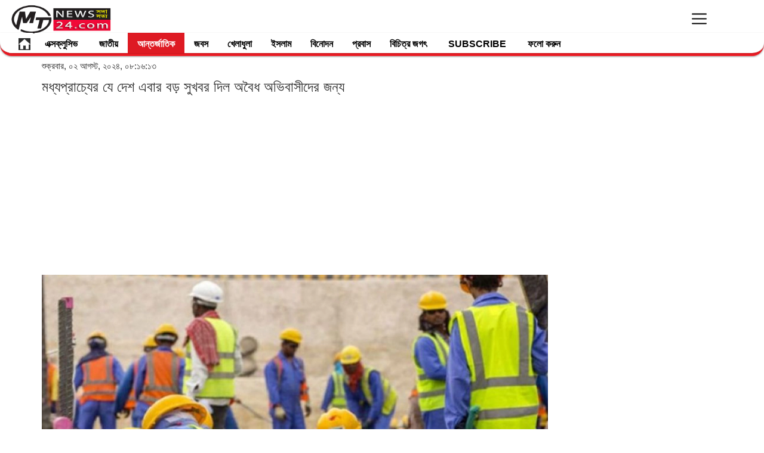

--- FILE ---
content_type: text/html; charset=UTF-8
request_url: https://bn.mtnews24.com/antorjatik/494941/%E0%A6%AE%E0%A6%A7%E0%A7%8D%E0%A6%AF%E0%A6%AA%E0%A7%8D%E0%A6%B0%E0%A6%BE%E0%A6%9A%E0%A7%8D%E0%A6%AF%E0%A7%87%E0%A6%B0-%E0%A6%AF%E0%A7%87-%E0%A6%A6%E0%A7%87%E0%A6%B6-%E0%A6%8F%E0%A6%AC%E0%A6%BE%E0%A6%B0-%E0%A6%AC%E0%A7%9C-%E0%A6%B8%E0%A7%81%E0%A6%96%E0%A6%AC%E0%A6%B0-%E0%A6%A6%E0%A6%BF%E0%A6%B2-%E0%A6%85%E0%A6%AC%E0%A7%88%E0%A6%A7-%E0%A6%85%E0%A6%AD%E0%A6%BF%E0%A6%AC%E0%A6%BE%E0%A6%B8%E0%A7%80%E0%A6%A6%E0%A7%87%E0%A6%B0-%E0%A6%9C%E0%A6%A8%E0%A7%8D%E0%A6%AF
body_size: 20689
content:
<!DOCTYPE html>
<html lang="en">
  <head><meta http-equiv="Content-Type" content="text/html; charset=utf-8">    
  <script src="https://bn.mtnews24.com/application/views/themes/d/asset/js/jquery-1.9.1.min.js" type="3fa43793db45801ecec606fa-text/javascript"></script>
 
  <!-- Auto Add Code Let Google place ads for you Start-->

<script async src="https://pagead2.googlesyndication.com/pagead/js/adsbygoogle.js?client=ca-pub-6344677326493709" crossorigin="anonymous" type="3fa43793db45801ecec606fa-text/javascript"></script>

<!-- Auto Add Code Let Google place ads for you end-->

 <!-- Google Analytics GA4 Code start -->
 
 <!-- Google tag (gtag.js) -->
<script async src="https://www.googletagmanager.com/gtag/js?id=UA-44256314-1" type="3fa43793db45801ecec606fa-text/javascript"></script>
<script type="3fa43793db45801ecec606fa-text/javascript">
  window.dataLayer = window.dataLayer || [];
  function gtag(){dataLayer.push(arguments);}
  gtag('js', new Date());

  gtag('config', 'UA-44256314-1');
</script>

 <!-- Google Analytics GA4 Code end -->

<!-- Ads blocking recovery message Code Start-->

<script async src="https://fundingchoicesmessages.google.com/i/pub-6344677326493709?ers=1" nonce="s0uPUPRaaJAFvRfL8hFA1w" type="3fa43793db45801ecec606fa-text/javascript"></script><script nonce="s0uPUPRaaJAFvRfL8hFA1w" type="3fa43793db45801ecec606fa-text/javascript">(function() {function signalGooglefcPresent() {if (!window.frames['googlefcPresent']) {if (document.body) {const iframe = document.createElement('iframe'); iframe.style = 'width: 0; height: 0; border: none; z-index: -1000; left: -1000px; top: -1000px;'; iframe.style.display = 'none'; iframe.name = 'googlefcPresent'; document.body.appendChild(iframe);} else {setTimeout(signalGooglefcPresent, 0);}}}signalGooglefcPresent();})();</script>

<!-- Ad blocking recovery message Code end-->

<!-- Ads blocking Error protection message Code Start-->

<script type="3fa43793db45801ecec606fa-text/javascript">(function(){/*

 Copyright The Closure Library Authors.
 SPDX-License-Identifier: Apache-2.0
*/
'use strict';var aa=function(a){var b=0;return function(){return b<a.length?{done:!1,value:a[b++]}:{done:!0}}},da="function"==typeof Object.defineProperties?Object.defineProperty:function(a,b,c){if(a==Array.prototype||a==Object.prototype)return a;a[b]=c.value;return a},ea=function(a){a=["object"==typeof globalThis&&globalThis,a,"object"==typeof window&&window,"object"==typeof self&&self,"object"==typeof global&&global];for(var b=0;b<a.length;++b){var c=a[b];if(c&&c.Math==Math)return c}throw Error("Cannot find global object");
},fa=ea(this),ha=function(a,b){if(b)a:{var c=fa;a=a.split(".");for(var d=0;d<a.length-1;d++){var e=a[d];if(!(e in c))break a;c=c[e]}a=a[a.length-1];d=c[a];b=b(d);b!=d&&null!=b&&da(c,a,{configurable:!0,writable:!0,value:b})}},ia="function"==typeof Object.create?Object.create:function(a){var b=function(){};b.prototype=a;return new b},l;
if("function"==typeof Object.setPrototypeOf)l=Object.setPrototypeOf;else{var m;a:{var ja={a:!0},ka={};try{ka.__proto__=ja;m=ka.a;break a}catch(a){}m=!1}l=m?function(a,b){a.__proto__=b;if(a.__proto__!==b)throw new TypeError(a+" is not extensible");return a}:null}
var la=l,n=function(a,b){a.prototype=ia(b.prototype);a.prototype.constructor=a;if(la)la(a,b);else for(var c in b)if("prototype"!=c)if(Object.defineProperties){var d=Object.getOwnPropertyDescriptor(b,c);d&&Object.defineProperty(a,c,d)}else a[c]=b[c];a.A=b.prototype},ma=function(){for(var a=Number(this),b=[],c=a;c<arguments.length;c++)b[c-a]=arguments[c];return b},na="function"==typeof Object.assign?Object.assign:function(a,b){for(var c=1;c<arguments.length;c++){var d=arguments[c];if(d)for(var e in d)Object.prototype.hasOwnProperty.call(d,
e)&&(a[e]=d[e])}return a};ha("Object.assign",function(a){return a||na});var p=this||self,q=function(a){return a};var t,u;a:{for(var oa=["CLOSURE_FLAGS"],v=p,x=0;x<oa.length;x++)if(v=v[oa[x]],null==v){u=null;break a}u=v}var pa=u&&u[610401301];t=null!=pa?pa:!1;var z,qa=p.navigator;z=qa?qa.userAgentData||null:null;function A(a){return t?z?z.brands.some(function(b){return(b=b.brand)&&-1!=b.indexOf(a)}):!1:!1}function B(a){var b;a:{if(b=p.navigator)if(b=b.userAgent)break a;b=""}return-1!=b.indexOf(a)};function C(){return t?!!z&&0<z.brands.length:!1}function D(){return C()?A("Chromium"):(B("Chrome")||B("CriOS"))&&!(C()?0:B("Edge"))||B("Silk")};var ra=C()?!1:B("Trident")||B("MSIE");!B("Android")||D();D();B("Safari")&&(D()||(C()?0:B("Coast"))||(C()?0:B("Opera"))||(C()?0:B("Edge"))||(C()?A("Microsoft Edge"):B("Edg/"))||C()&&A("Opera"));var sa={},E=null;var ta="undefined"!==typeof Uint8Array,ua=!ra&&"function"===typeof btoa;var F="function"===typeof Symbol&&"symbol"===typeof Symbol()?Symbol():void 0,G=F?function(a,b){a[F]|=b}:function(a,b){void 0!==a.g?a.g|=b:Object.defineProperties(a,{g:{value:b,configurable:!0,writable:!0,enumerable:!1}})};function va(a){var b=H(a);1!==(b&1)&&(Object.isFrozen(a)&&(a=Array.prototype.slice.call(a)),I(a,b|1))}
var H=F?function(a){return a[F]|0}:function(a){return a.g|0},J=F?function(a){return a[F]}:function(a){return a.g},I=F?function(a,b){a[F]=b}:function(a,b){void 0!==a.g?a.g=b:Object.defineProperties(a,{g:{value:b,configurable:!0,writable:!0,enumerable:!1}})};function wa(){var a=[];G(a,1);return a}function xa(a,b){I(b,(a|0)&-99)}function K(a,b){I(b,(a|34)&-73)}function L(a){a=a>>11&1023;return 0===a?536870912:a};var M={};function N(a){return null!==a&&"object"===typeof a&&!Array.isArray(a)&&a.constructor===Object}var O,ya=[];I(ya,39);O=Object.freeze(ya);var P;function za(a,b){P=b;a=new a(b);P=void 0;return a}
function Q(a,b,c){null==a&&(a=P);P=void 0;if(null==a){var d=96;c?(a=[c],d|=512):a=[];b&&(d=d&-2095105|(b&1023)<<11)}else{if(!Array.isArray(a))throw Error();d=H(a);if(d&64)return a;d|=64;if(c&&(d|=512,c!==a[0]))throw Error();a:{c=a;var e=c.length;if(e){var f=e-1,g=c[f];if(N(g)){d|=256;b=(d>>9&1)-1;e=f-b;1024<=e&&(Aa(c,b,g),e=1023);d=d&-2095105|(e&1023)<<11;break a}}b&&(g=(d>>9&1)-1,b=Math.max(b,e-g),1024<b&&(Aa(c,g,{}),d|=256,b=1023),d=d&-2095105|(b&1023)<<11)}}I(a,d);return a}
function Aa(a,b,c){for(var d=1023+b,e=a.length,f=d;f<e;f++){var g=a[f];null!=g&&g!==c&&(c[f-b]=g)}a.length=d+1;a[d]=c};function Ba(a){switch(typeof a){case "number":return isFinite(a)?a:String(a);case "boolean":return a?1:0;case "object":if(a&&!Array.isArray(a)&&ta&&null!=a&&a instanceof Uint8Array){if(ua){for(var b="",c=0,d=a.length-10240;c<d;)b+=String.fromCharCode.apply(null,a.subarray(c,c+=10240));b+=String.fromCharCode.apply(null,c?a.subarray(c):a);a=btoa(b)}else{void 0===b&&(b=0);if(!E){E={};c="ABCDEFGHIJKLMNOPQRSTUVWXYZabcdefghijklmnopqrstuvwxyz0123456789".split("");d=["+/=","+/","-_=","-_.","-_"];for(var e=
0;5>e;e++){var f=c.concat(d[e].split(""));sa[e]=f;for(var g=0;g<f.length;g++){var h=f[g];void 0===E[h]&&(E[h]=g)}}}b=sa[b];c=Array(Math.floor(a.length/3));d=b[64]||"";for(e=f=0;f<a.length-2;f+=3){var k=a[f],w=a[f+1];h=a[f+2];g=b[k>>2];k=b[(k&3)<<4|w>>4];w=b[(w&15)<<2|h>>6];h=b[h&63];c[e++]=""+g+k+w+h}g=0;h=d;switch(a.length-f){case 2:g=a[f+1],h=b[(g&15)<<2]||d;case 1:a=a[f],c[e]=""+b[a>>2]+b[(a&3)<<4|g>>4]+h+d}a=c.join("")}return a}}return a};function Da(a,b,c){a=Array.prototype.slice.call(a);var d=a.length,e=b&256?a[d-1]:void 0;d+=e?-1:0;for(b=b&512?1:0;b<d;b++)a[b]=c(a[b]);if(e){b=a[b]={};for(var f in e)Object.prototype.hasOwnProperty.call(e,f)&&(b[f]=c(e[f]))}return a}function Ea(a,b,c,d,e,f){if(null!=a){if(Array.isArray(a))a=e&&0==a.length&&H(a)&1?void 0:f&&H(a)&2?a:R(a,b,c,void 0!==d,e,f);else if(N(a)){var g={},h;for(h in a)Object.prototype.hasOwnProperty.call(a,h)&&(g[h]=Ea(a[h],b,c,d,e,f));a=g}else a=b(a,d);return a}}
function R(a,b,c,d,e,f){var g=d||c?H(a):0;d=d?!!(g&32):void 0;a=Array.prototype.slice.call(a);for(var h=0;h<a.length;h++)a[h]=Ea(a[h],b,c,d,e,f);c&&c(g,a);return a}function Fa(a){return a.s===M?a.toJSON():Ba(a)};function Ga(a,b,c){c=void 0===c?K:c;if(null!=a){if(ta&&a instanceof Uint8Array)return b?a:new Uint8Array(a);if(Array.isArray(a)){var d=H(a);if(d&2)return a;if(b&&!(d&64)&&(d&32||0===d))return I(a,d|34),a;a=R(a,Ga,d&4?K:c,!0,!1,!0);b=H(a);b&4&&b&2&&Object.freeze(a);return a}a.s===M&&(b=a.h,c=J(b),a=c&2?a:Ha(a,b,c,!0));return a}}function Ha(a,b,c,d){var e=d||c&2?K:xa,f=!!(c&32);b=Da(b,c,function(g){return Ga(g,f,e)});G(b,32|(d?2:0));return za(a.constructor,b)};var Ja=function(a,b){a=a.h;return Ia(a,J(a),b)},Ia=function(a,b,c,d){if(-1===c)return null;if(c>=L(b)){if(b&256)return a[a.length-1][c]}else{var e=a.length;if(d&&b&256&&(d=a[e-1][c],null!=d))return d;b=c+((b>>9&1)-1);if(b<e)return a[b]}};function Ka(a,b,c,d,e){var f=L(b);if(c>=f||e){e=b;if(b&256)f=a[a.length-1];else{if(null==d)return;f=a[f+((b>>9&1)-1)]={};e|=256}f[c]=d;e&=-1025;e!==b&&I(a,e)}else a[c+((b>>9&1)-1)]=d,b&256&&(d=a[a.length-1],c in d&&delete d[c]),b&1024&&I(a,b&-1025)}
var Ma=function(a,b){var c=La;var d=void 0===d?!1:d;var e=a.h;var f=J(e),g=Ia(e,f,b,d);var h=!1;if(null==g||"object"!==typeof g||(h=Array.isArray(g))||g.s!==M)if(h){var k=h=H(g);0===k&&(k|=f&32);k|=f&2;k!==h&&I(g,k);c=new c(g)}else c=void 0;else c=g;c!==g&&null!=c&&Ka(e,f,b,c,d);e=c;if(null==e)return e;a=a.h;f=J(a);f&2||(g=e,c=g.h,h=J(c),g=h&2?Ha(g,c,h,!1):g,g!==e&&(e=g,Ka(a,f,b,e,d)));return e},Na=function(a,b){a=Ja(a,b);return null==a||"string"===typeof a?a:void 0},Oa=function(a,b){a=Ja(a,b);return null!=
a?a:0},S=function(a,b){a=Na(a,b);return null!=a?a:""};var T=function(a,b,c){this.h=Q(a,b,c)};T.prototype.toJSON=function(){var a=R(this.h,Fa,void 0,void 0,!1,!1);return Pa(this,a,!0)};T.prototype.s=M;T.prototype.toString=function(){return Pa(this,this.h,!1).toString()};
function Pa(a,b,c){var d=a.constructor.v,e=L(J(c?a.h:b)),f=!1;if(d){if(!c){b=Array.prototype.slice.call(b);var g;if(b.length&&N(g=b[b.length-1]))for(f=0;f<d.length;f++)if(d[f]>=e){Object.assign(b[b.length-1]={},g);break}f=!0}e=b;c=!c;g=J(a.h);a=L(g);g=(g>>9&1)-1;for(var h,k,w=0;w<d.length;w++)if(k=d[w],k<a){k+=g;var r=e[k];null==r?e[k]=c?O:wa():c&&r!==O&&va(r)}else h||(r=void 0,e.length&&N(r=e[e.length-1])?h=r:e.push(h={})),r=h[k],null==h[k]?h[k]=c?O:wa():c&&r!==O&&va(r)}d=b.length;if(!d)return b;
var Ca;if(N(h=b[d-1])){a:{var y=h;e={};c=!1;for(var ba in y)Object.prototype.hasOwnProperty.call(y,ba)&&(a=y[ba],Array.isArray(a)&&a!=a&&(c=!0),null!=a?e[ba]=a:c=!0);if(c){for(var rb in e){y=e;break a}y=null}}y!=h&&(Ca=!0);d--}for(;0<d;d--){h=b[d-1];if(null!=h)break;var cb=!0}if(!Ca&&!cb)return b;var ca;f?ca=b:ca=Array.prototype.slice.call(b,0,d);b=ca;f&&(b.length=d);y&&b.push(y);return b};function Qa(a){return function(b){if(null==b||""==b)b=new a;else{b=JSON.parse(b);if(!Array.isArray(b))throw Error(void 0);G(b,32);b=za(a,b)}return b}};var Ra=function(a){this.h=Q(a)};n(Ra,T);var Sa=Qa(Ra);var U;var V=function(a){this.g=a};V.prototype.toString=function(){return this.g+""};var Ta={};var Ua=function(){return Math.floor(2147483648*Math.random()).toString(36)+Math.abs(Math.floor(2147483648*Math.random())^Date.now()).toString(36)};var Va=function(a,b){b=String(b);"application/xhtml+xml"===a.contentType&&(b=b.toLowerCase());return a.createElement(b)},Wa=function(a){this.g=a||p.document||document};Wa.prototype.appendChild=function(a,b){a.appendChild(b)};/*

 SPDX-License-Identifier: Apache-2.0
*/
function Xa(a,b){a.src=b instanceof V&&b.constructor===V?b.g:"type_error:TrustedResourceUrl";var c,d;(c=(b=null==(d=(c=(a.ownerDocument&&a.ownerDocument.defaultView||window).document).querySelector)?void 0:d.call(c,"script[nonce]"))?b.nonce||b.getAttribute("nonce")||"":"")&&a.setAttribute("nonce",c)};var Ya=function(a){a=void 0===a?document:a;return a.createElement("script")};var Za=function(a,b,c,d,e,f){try{var g=a.g,h=Ya(g);h.async=!0;Xa(h,b);g.head.appendChild(h);h.addEventListener("load",function(){e();d&&g.head.removeChild(h)});h.addEventListener("error",function(){0<c?Za(a,b,c-1,d,e,f):(d&&g.head.removeChild(h),f())})}catch(k){f()}};var $a=p.atob("aHR0cHM6Ly93d3cuZ3N0YXRpYy5jb20vaW1hZ2VzL2ljb25zL21hdGVyaWFsL3N5c3RlbS8xeC93YXJuaW5nX2FtYmVyXzI0ZHAucG5n"),ab=p.atob("WW91IGFyZSBzZWVpbmcgdGhpcyBtZXNzYWdlIGJlY2F1c2UgYWQgb3Igc2NyaXB0IGJsb2NraW5nIHNvZnR3YXJlIGlzIGludGVyZmVyaW5nIHdpdGggdGhpcyBwYWdlLg=="),bb=p.atob("RGlzYWJsZSBhbnkgYWQgb3Igc2NyaXB0IGJsb2NraW5nIHNvZnR3YXJlLCB0aGVuIHJlbG9hZCB0aGlzIHBhZ2Uu"),db=function(a,b,c){this.i=a;this.l=new Wa(this.i);this.g=null;this.j=[];this.m=!1;this.u=b;this.o=c},gb=function(a){if(a.i.body&&!a.m){var b=
function(){eb(a);p.setTimeout(function(){return fb(a,3)},50)};Za(a.l,a.u,2,!0,function(){p[a.o]||b()},b);a.m=!0}},eb=function(a){for(var b=W(1,5),c=0;c<b;c++){var d=X(a);a.i.body.appendChild(d);a.j.push(d)}b=X(a);b.style.bottom="0";b.style.left="0";b.style.position="fixed";b.style.width=W(100,110).toString()+"%";b.style.zIndex=W(2147483544,2147483644).toString();b.style["background-color"]=hb(249,259,242,252,219,229);b.style["box-shadow"]="0 0 12px #888";b.style.color=hb(0,10,0,10,0,10);b.style.display=
"flex";b.style["justify-content"]="center";b.style["font-family"]="Roboto, Arial";c=X(a);c.style.width=W(80,85).toString()+"%";c.style.maxWidth=W(750,775).toString()+"px";c.style.margin="24px";c.style.display="flex";c.style["align-items"]="flex-start";c.style["justify-content"]="center";d=Va(a.l.g,"IMG");d.className=Ua();d.src=$a;d.alt="Warning icon";d.style.height="24px";d.style.width="24px";d.style["padding-right"]="16px";var e=X(a),f=X(a);f.style["font-weight"]="bold";f.textContent=ab;var g=X(a);
g.textContent=bb;Y(a,e,f);Y(a,e,g);Y(a,c,d);Y(a,c,e);Y(a,b,c);a.g=b;a.i.body.appendChild(a.g);b=W(1,5);for(c=0;c<b;c++)d=X(a),a.i.body.appendChild(d),a.j.push(d)},Y=function(a,b,c){for(var d=W(1,5),e=0;e<d;e++){var f=X(a);b.appendChild(f)}b.appendChild(c);c=W(1,5);for(d=0;d<c;d++)e=X(a),b.appendChild(e)},W=function(a,b){return Math.floor(a+Math.random()*(b-a))},hb=function(a,b,c,d,e,f){return"rgb("+W(Math.max(a,0),Math.min(b,255)).toString()+","+W(Math.max(c,0),Math.min(d,255)).toString()+","+W(Math.max(e,
0),Math.min(f,255)).toString()+")"},X=function(a){a=Va(a.l.g,"DIV");a.className=Ua();return a},fb=function(a,b){0>=b||null!=a.g&&0!=a.g.offsetHeight&&0!=a.g.offsetWidth||(ib(a),eb(a),p.setTimeout(function(){return fb(a,b-1)},50))},ib=function(a){var b=a.j;var c="undefined"!=typeof Symbol&&Symbol.iterator&&b[Symbol.iterator];if(c)b=c.call(b);else if("number"==typeof b.length)b={next:aa(b)};else throw Error(String(b)+" is not an iterable or ArrayLike");for(c=b.next();!c.done;c=b.next())(c=c.value)&&
c.parentNode&&c.parentNode.removeChild(c);a.j=[];(b=a.g)&&b.parentNode&&b.parentNode.removeChild(b);a.g=null};var kb=function(a,b,c,d,e){var f=jb(c),g=function(k){k.appendChild(f);p.setTimeout(function(){f?(0!==f.offsetHeight&&0!==f.offsetWidth?b():a(),f.parentNode&&f.parentNode.removeChild(f)):a()},d)},h=function(k){document.body?g(document.body):0<k?p.setTimeout(function(){h(k-1)},e):b()};h(3)},jb=function(a){var b=document.createElement("div");b.className=a;b.style.width="1px";b.style.height="1px";b.style.position="absolute";b.style.left="-10000px";b.style.top="-10000px";b.style.zIndex="-10000";return b};var La=function(a){this.h=Q(a)};n(La,T);var lb=function(a){this.h=Q(a)};n(lb,T);var mb=Qa(lb);function nb(a){a=Na(a,4)||"";if(void 0===U){var b=null;var c=p.trustedTypes;if(c&&c.createPolicy){try{b=c.createPolicy("goog#html",{createHTML:q,createScript:q,createScriptURL:q})}catch(d){p.console&&p.console.error(d.message)}U=b}else U=b}a=(b=U)?b.createScriptURL(a):a;return new V(a,Ta)};var ob=function(a,b){this.m=a;this.o=new Wa(a.document);this.g=b;this.j=S(this.g,1);this.u=nb(Ma(this.g,2));this.i=!1;b=nb(Ma(this.g,13));this.l=new db(a.document,b,S(this.g,12))};ob.prototype.start=function(){pb(this)};
var pb=function(a){qb(a);Za(a.o,a.u,3,!1,function(){a:{var b=a.j;var c=p.btoa(b);if(c=p[c]){try{var d=Sa(p.atob(c))}catch(e){b=!1;break a}b=b===Na(d,1)}else b=!1}b?Z(a,S(a.g,14)):(Z(a,S(a.g,8)),gb(a.l))},function(){kb(function(){Z(a,S(a.g,7));gb(a.l)},function(){return Z(a,S(a.g,6))},S(a.g,9),Oa(a.g,10),Oa(a.g,11))})},Z=function(a,b){a.i||(a.i=!0,a=new a.m.XMLHttpRequest,a.open("GET",b,!0),a.send())},qb=function(a){var b=p.btoa(a.j);a.m[b]&&Z(a,S(a.g,5))};(function(a,b){p[a]=function(){var c=ma.apply(0,arguments);p[a]=function(){};b.apply(null,c)}})("__h82AlnkH6D91__",function(a){"function"===typeof window.atob&&(new ob(window,mb(window.atob(a)))).start()});}).call(this);

window.__h82AlnkH6D91__("[base64]/[base64]/[base64]/[base64]");</script>

<!-- Ad blocking Error protection message Code end-->

<!-- MTpush header tag start -->

<!-- The core Firebase JS SDK is always required and must be listed first -->
<script src="https://ajax.googleapis.com/ajax/libs/jquery/1.9.1/jquery.min.js" type="3fa43793db45801ecec606fa-text/javascript"></script>
<script src="https://www.gstatic.com/firebasejs/8.3.2/firebase.js" type="3fa43793db45801ecec606fa-text/javascript"></script>
<script type="3fa43793db45801ecec606fa-text/javascript">
    var firebaseConfig = {
        apiKey: "AIzaSyDhk9YF13aQobjunKFxqF6m2DxNJw96DBU",
        authDomain: "quickpost-25.firebaseapp.com",
        projectId: "quickpost-25",
        storageBucket: "quickpost-25.appspot.com",
        messagingSenderId: "144993763840",
        appId: "1:144993763840:web:1bcf734071f19cd3d74ee5",
        measurementId: "G-P8DK1FZQ82"
    };
    firebase.initializeApp(firebaseConfig);
    const messaging = firebase.messaging();

    async function startFCM() {
        if ("serviceWorker" in navigator) {
            try {
                const registration = await navigator.serviceWorker.register("/firebase-messaging-sw.js", {
                    scope: "/",
                });

                console.log(registration);

                messaging
                    .requestPermission()
                    .then(function () {
                        return messaging.getToken()
                    })
                    .then(function (response) {
                       var client_additional_info = "";
                        $.get('https://www.cloudflare.com/cdn-cgi/trace', "", function (data) {
                            // Convert key-value pairs to JSON
                            data = data.trim().split('\n').reduce(function (obj, pair) {
                                pair = pair.split('=');
                                return obj[pair[0]] = pair[1], obj;
                            }, {});
                            client_additional_info = JSON.stringify(data);
                        })
                            .done(function () {

                        $.ajax({
                            url: 'https://push.mtnews24.com/public/api/store-token',
                            type: 'POST',
                            data: {
                                device_token: response,
                                device_details: navigator.userAgent,
                                current_domain:window.location.host.match(/^(?:https?:\/\/)?(?:[^@\n]+@)?(?:www\.)?([^:\/\n]+)/im)[1],
                                additional_info:client_additional_info,
                            },
                            dataType: 'JSON',
                            success: function (response) {
                               // console.log('Token stored.');
                            },
                            error: function (error) {
                                console.log(error);
                            },
                        });
                        })
                            .fail(function () {
                            $.ajax({
                            url: 'https://push.mtnews24.com/public/api/store-token',
                            type: 'POST',
                            data: {
                                device_token: response,
                                device_details: navigator.userAgent,
                                current_domain:window.location.host.match(/^(?:https?:\/\/)?(?:[^@\n]+@)?(?:www\.)?([^:\/\n]+)/im)[1],
                                additional_info:client_additional_info,
                            },
                            dataType: 'JSON',
                            success: function (response) {
                                console.log('Token stored.');
                            },
                            error: function (error) {
                                console.log(error);
                            },
                        });

                        });


                    }).catch(function (error) {
                    console.log(error);
                });


            } catch (error) {
                console.error(`Registration failed with ${error}`);
            }
        }


    }  
   // startFCM();
    
      $( document ).ready(function() {      
        startFCM();
    });

</script>

<!-- MTpush header Add Code End -->

 
<!-- Push Notification Add Code Notix start -->



<!-- Push Notification Add Code End -->


<meta property="fb:pages" content="115668603222215" />

   <meta http-equiv="X-UA-Compatible" content="IE=edge">
   <meta name="viewport" content="width=device-width, initial-scale=1">
      
        <meta name="keywords" content=" Bangla News, Bangladesh News, Bengali News, Bangla NewsPaper, Bangladesh Newspaper, Paper, Bengali News Paper, Indian Newspaper, Online Bangla News, bd newspaper, news paper, bangla news paper, bangladeshi newspaper, news paper bangladesh, daily news paper in bangladesh, daily newspapers of bangladesh, daily newspaper, daily newspaper, current news, current news, bengali daily newspaper, daily news,portal, portal, bangla, bangla, news, bangladesh, bangladeshi, bengali, culture, portal site, dhaka, textile, garments, micro credit,dhaka news, world news, national news, bangladesh media, current news, sports, bangladesh sports, bangladesh politics, bangladesh business, banglanews, bangla khobor, bangla potrika, bangla, bengali, dhaka, reviews, opinion and feature stories, entertainment, business, science, technology, sports, movies, travel, jobs, education, health, environment, human-rights news and more, popular bangla newspaper, daily news paper, breaking news, current news, online bangla newspaper, online paper, all bangla news paper, bd news, bangladeshi potrika, bangladeshi news portal, all bangla newspaper, bangla news, bd newspaper, bangla news24,livesports,polities,entertainment,lifestyle,countrynews,MTnews24,mtnews24,mtnews,mt,bn.mtnews24,bn.mtnews,bangla.mtnews24,bangla.mtnews,জনপ্রিয় পোর্টাল, জনপ্রিয় বাংলা পত্রিকা, সবচেয়ে জনপ্রিয় পোর্টাল, বাংলা পোর্টাল, বাংলাদেশি পত্রিকা, বাংলাদেশের জনপ্রিয় পত্রিকা, এমটিনিউজ২৪ডটকম, এমটিনিউজ, বাংলা বিনোদন, বাংলাদেশি জনপ্রিয় নায়িকা, বাংলা জনপ্রিয় নায়ক, জনপ্রিয় বাংলা ছবি, বাংলা গান, বাংলাদেশি মিডিয়া, মিডিয়া জগৎ, জনপ্রিয় অনলাইন নিউজ পেপার, জনপ্রিয় বাংলা অনলাইন নিউজ পেপার, খেলার খবর, বিনোদন খবর, সিনেমার খবর, অনলাইন সংবাদ, সংবাদ অনলাইন, বাংলাদেশ সংবাদ, ক্রিকেটের খবর, ক্রিকেটের সর্বশেষ খবর, ফুটবলের খবর, বিশ্বকাপের খবর, রাজনীতির খবর, বিশ্বকাপের সংবাদ, রাজনীতির সংবাদ, বিশ্বকাপ সময়সূচী, এমটিনিউজ খেলার খবর, এমটিনিউজ বিনোদনের খবর, এমটিনিউজ এক্সক্লুসিভ খবর, এমটিনিউজ আন্তর্জাতিক খবর, এমটিনিউজ বিদেশের খবর, এমটিনিউজ ইসলাম খবর, এমটিনিউজ বিচিত্র জগৎ, এমটিনিউজ প্রবাস, এমটিনিউজ জাতীয়," />
        
      
   
    <meta name="robots" content="max-image-preview:large"/>
    
    
        <!-- <meta name="author" content="https://bn.mtnews24.com/" /> -->
        <link rel="icon" href="https://bn.mtnews24.com/images/favicon.JPG">
        <script type="3fa43793db45801ecec606fa-text/javascript">
  (function(i,s,o,g,r,a,m){i['GoogleAnalyticsObject']=r;i[r]=i[r]||function(){
  (i[r].q=i[r].q||[]).push(arguments)},i[r].l=1*new Date();a=s.createElement(o),
  m=s.getElementsByTagName(o)[0];a.async=1;a.src=g;m.parentNode.insertBefore(a,m)
  })(window,document,'script','//www.google-analytics.com/analytics.js','ga');

  ga('create', 'UA-44256314-1', 'auto');
  ga('send', 'pageview');

</script>        <title>
            মধ্যপ্রাচ্যের যে দেশ এবার বড় সুখবর দিল অবৈধ অভিবাসীদের জন্য        </title>
	

<meta name="viewport" content="width=device-width">

<!-- share this additional code start  -->


<meta property="fb:app_id" content="998804920241037" /> 

<meta property="og:type"          content="article" />
<meta property="og:site_name" content="MTnews24" />
<meta property="article:publisher" content="https://www.facebook.com/mtnews24/" />
<meta property="og:title"         content="মধ্যপ্রাচ্যের যে দেশ এবার বড় সুখবর দিল অবৈধ অভিবাসীদের জন্য" />
       <meta property="og:description" content="আন্তর্জাতিক ডেস্ক : মধ্যপ্রাচ্যের দেশ সংযুক্ত আরব আমিরাতে বসবাসরত অবৈধ অভিবাসীদের জন্য বড় সুখবর দিয়েছে দেশটির সরকার। সেখানে থাকা যেসব অভিবাসীদের মেয়াদ শেষহয়ে গেছে, তাদের আগামী ১ সেপ্টেম্বর থেকে দু&amp;rsquo;মাসের" />
         <meta name="description" content="আন্তর্জাতিক ডেস্ক : মধ্যপ্রাচ্যের দেশ সংযুক্ত আরব আমিরাতে বসবাসরত অবৈধ অভিবাসীদের জন্য বড় সুখবর দিয়েছে দেশটির সরকার। সেখানে থাকা যেসব অভিবাসীদের মেয়াদ শেষহয়ে গেছে, তাদের আগামী ১ সেপ্টেম্বর থেকে দু&amp;rsquo;মাসের" />
       

<meta property="article:published_time" content="2024-08-02T20:16:13+06:00" />



    
 
<meta property="og:image" content="https://bn.mtnews24.com/uploads/1717590449.webp" />
<meta property="og:url" content="https://bn.mtnews24.com/antorjatik/494941/" />
<meta property="og:image:width" content="1200" />
<meta property="og:image:height" content="630" />
<meta property="og:image:type" content="image/webp" />
<meta name="twitter:site" content="@mtnews24" />
<meta name="twitter:card" content="summary_large_image" />


<!-- additional meta tag-->
<meta property="op:generator" content="facebook-instant-articles-sdk-php"/>
<meta property="fb:use_automatic_ad_placement" content="true">
<meta property="op:generator:version" content="1.5.3"/>
<meta property="op:generator:application" content="Fia"/>
<meta property="op:generator:application:version" content="3.3"/>
<meta property="op:generator:transformer" content="Fia"/>
<meta property="op:generator:transformer:version" content="1.5.3"/>
<meta property="op:markup_version" content="v1.0"/>
<meta property="fb:use_automatic_ad_placement" content="false"/>
<meta property="fb:article_style" content="default"/>
<!-- additional meta tag end  -->


<!-- share this additional code end  -->




        <link href="https://bn.mtnews24.com/application/views/themes/d/asset/style.css" rel="stylesheet">
    <!-- Bootstrap -->
        <link href="https://bn.mtnews24.com/application/views/themes/d/asset/css/bootstrap.min.css" rel="stylesheet">
	<link href="https://bn.mtnews24.com/application/views/themes/d/asset/css/style.css" rel="stylesheet">
	<!--
	<link href="application/views/themes//asset/css/font-awesome.min.css" rel="stylesheet">
	-->
	
	<link rel='stylesheet' id='camera-css'  href='https://bn.mtnews24.com/application/views/themes/d/asset/css/style.css' type='text/css' media='all'> 
	<!--  <link href="https://bn.mtnews24.com/application/views/themes/d/asset/css/style2.css" rel="stylesheet"> -->
	
	<link href="https://bn.mtnews24.com/application/views/themes/d/asset/css/lightslider.css" rel="stylesheet">



       <style>
       /*
       a.link{height: 24px;
	line-height: 24px;
	font-size: 13px;
	display: inline-block;
	padding: 0px 10px;
	color: #333;
	background-color: #E0E0E0;
	text-decoration: none;
	overflow: hidden;
	margin-bottom: -3px;
	margin-left:5px;
	}
       */
       a:hover{
       color:black;
       }
       .h4, h4 {
	    font-size: 24px;
	}
	.extra_link{
	color:#333;
	cursor: default;
	}
	.stMainServices ,.fb_iframe_widget ,.stButton_gradient {
	height:22px!important;
	}
	
	div.row div.col-sm-9 div.row div.col-sm-12 p,
	section div.container div.row div.col-sm-6 p,
    div.col-sm-6 div.row div.col-sm-6 p,
    div.col-sm-4 div.row div.col-sm-12 p,
    div.col-sm-8 div.row div.col-sm-6 p,
    section div.container div.row div.col-sm-4 p,
    div.padding15 p{
       font-size:20px;
     }
     /* width 100% start */
     @media (min-width: 1200px)
.container {
    width: 100%;
}
@media (min-width: 920px)
.container {
    width: 100%;
}
@media (min-width: 768px)
.container {
    width: 100%;
}
/* width 100% end */
     
       </style>
       
    
          
    
 <!--  Share button start -->
 
 <script type="3fa43793db45801ecec606fa-text/javascript">var switchTo5x=true;</script>
    <script type="3fa43793db45801ecec606fa-text/javascript" src="https://w.sharethis.com/button/buttons.js"></script>
<script type="3fa43793db45801ecec606fa-text/javascript">stLight.options({publisher:
"7a806a54-95eb-4317-a133-ab3e249ff994", doNotHash: false, doNotCopy:
false, hashAddressBar: false});</script>

<!--  Share button end  -->

<script src="//instant.page/5.1.0" type="3fa43793db45801ecec606fa-module" integrity="sha384-by67kQnR+pyfy8yWP4kPO12fHKRLHZPfEsiSXR8u2IKcTdxD805MGUXBzVPnkLHw"></script>
 
 
 <!-- favion start   -->
 
 <link rel="apple-touch-icon" sizes="57x57" href="https://bn.mtnews24.com/favicon/apple-icon-57x57.png">
<link rel="apple-touch-icon" sizes="60x60" href="https://bn.mtnews24.com/favicon/apple-icon-60x60.png">
<link rel="apple-touch-icon" sizes="72x72" href="https://bn.mtnews24.com/favicon/apple-icon-72x72.png">
<link rel="apple-touch-icon" sizes="76x76" href="https://bn.mtnews24.com/favicon/apple-icon-76x76.png">
<link rel="apple-touch-icon" sizes="114x114" href="https://bn.mtnews24.com/favicon/apple-icon-114x114.png">
<link rel="apple-touch-icon" sizes="120x120" href="https://bn.mtnews24.com/favicon/apple-icon-120x120.png">
<link rel="apple-touch-icon" sizes="144x144" href="https://bn.mtnews24.com/favicon/apple-icon-144x144.png">
<link rel="apple-touch-icon" sizes="152x152" href="https://bn.mtnews24.com/favicon/apple-icon-152x152.png">
<link rel="apple-touch-icon" sizes="180x180" href="https://bn.mtnews24.com/favicon/apple-icon-180x180.png">
<link rel="icon" type="image/png" sizes="192x192"  href="https://bn.mtnews24.com/favicon/android-icon-192x192.png">
<link rel="icon" type="image/png" sizes="32x32" href="https://bn.mtnews24.com/favicon/favicon-32x32.png">
<link rel="icon" type="image/png" sizes="96x96" href="https://bn.mtnews24.com/favicon/favicon-96x96.png">
<link rel="icon" type="image/png" sizes="16x16" href="https://bn.mtnews24.com/favicon/favicon-16x16.png">
<link rel="manifest" href="https://bn.mtnews24.com/favicon/manifest.json">
<meta name="msapplication-TileColor" content="#ffffff">
<meta name="msapplication-TileImage" content="https://bn.mtnews24.com/favicon/ms-icon-144x144.png">
<meta name="theme-color" content="#ffffff">
 
 
  <!-- favion end   -->
              
  </head>
  <body style="">
     
      <!-- add Google DFP Dextop start here  -->
          	
        <!-- Unibots Add Code body tag start -->
        

   
<!-- Unibots Ads Code End body tag -->

                      <!-- lazy load code start here -->	
  
                      <!-- add start here  -->
                    
                       <!-- add end here -->	
      
     <!-- Facebook SDK Sulvo Set Up Code Start -->
     
      <!-- add Code Before Body Start here -->
      <!-- add Before Body End here  -->
    
     <!-- Facebook Pixel Code -->
      
  <div id="fb-root"></div>
   <!-- Facebook Pixel Code -->
  
<!-- Facebook Pixel Code -->

<!-- End Facebook SDK Set Up Code -->

<!--  Facebook SDK Set Up Code second -->


<!-- End second Facebook SDK Set Up Code -->

<!-- End Facebook Pixel Code -->




<style>
.navbar-header{
    float:initial;
}
body{
    padding-top:100px!important;
}
        #nav_pwa_static {
            width: 100%;
            float: left;
            padding: 5px 0 0;
            position: relative;
            z-index: 9999;
        }

        #nav_pwa_static {
            position: fixed;
            top:0;
            left:0;
            box-shadow: 0 1px 3px rgba(0, 0, 0, .4) !important;
            background: #fff;
            border-radius: 0 0 20px 20px;
            border-bottom: 5px solid #ee1c25;
        }

        .header_bar_category a {
            background: #ffffff;
            color: #000000;
            font-weight: 700;
            font-size: 14px;
        }
        .header_bar_category a:hover,.header_bar_category a.active{
            
        background: #de1a23;
        color: #fff;
      }

        .header_bar_category {
            padding-left:15px;
            width: 100%;
            float: right;
            overflow: auto;
            white-space: nowrap;
            box-shadow: 0 1px 3px rgba(0, 0, 0, .2) !important;
            border-radius: 0 0 20px 20px;
        }

        .header_bar_category a {
            display: inline-block;
            text-align: center;
            margin: 0 0 0 0;
            padding: 10px 16px 2px;
            font-size: 16px;
            line-height: 18px;
            text-decoration: none;
            border-bottom: 4px solid transparent;
            text-transform: uppercase;
            font-weight: 600;
        }

        .header_top_menu {
            display: none;
            position: absolute;
            z-index: 9999;
            top: 95px;
            left: 0px;
            width: 100%;
            background: #EE1C25;
            overflow-x: auto;
        }

        .header_top_menu .inner_links_main {
            padding: 10px 14px;
            margin: 0 -2px 0 0;
            border: none;
            font-size: 14px;
        }

        .header_top_menu_2 {
            display: none;
            z-index: 9999;
            top: 95px;
            left: 0px;
            width: 100%;
            background: #EE1C25;
            overflow-x: auto;
        }

        .header_top_menu_2 .inner_links_main_2 {
            padding: 12px 14px;
            margin: 0 -2px 0 0;
            font-size: 14px;
            color: #fff;
            text-decoration: none;
        }

        .vertical_menu .close_vertical_menu {
            background: #fff;
        }
        .menu_icons_head_button{ float: right; width: 8%; padding: 0px; margin: 14px 6px 0px 3%; }
        .menu_icons_head_button span { background: #fff; }
        .menu_icons_head_button span { width: 100%; float: right; height: 4px; margin-bottom: 5px; border-radius: 13px; }
        .menu_icons_head_button span:nth-child(1) { width: 64%; }
        .menu_icons_head_button span:nth-child(3) { width: 64%; }

        .vertical_menu .close_vertical_menu { position: fixed; width: 44px; height: 44px; line-height: 44px; font-size: 30px; text-align: center; z-index: 99999; right: 19px; background: #ee1c25; color:#fff; }
        .vertical_menu .close_vertical_menu { background: #D01F29; }
        div.scrollmenu { background-color: rgba(0,0,0,0.95); overflow: auto; white-space: nowrap; box-shadow: 0 1px 3px rgba(0, 0, 0, 0.2) !important; width: 100%; float: left; position: fixed; top: 0px; left: 0px; height: 100vh; z-index: 99999; display: none; }
        div.scrollmenu a {color:#fff;text-decoration:none;margin: 0px 0 0 0; padding: 16px 5%; font-size: 16px; line-height: 18px; width: 90%; float: left; text-align: left; border-bottom: 1px solid rgba(255,255,255,0.1); }
        div.scrollmenu a:hover,div.scrollmenu a.active{
            background: #b100ff;
        }
       
        
        .navbar-brand {
   
    padding: 10px 15px;
}
.x-color a {
    color: #ee1c25;
}

    </style>
   
    
    
<section>


		<div class="container">
		    
		   
    <nav class="" id="nav_pwa_static">
        <div class="container-fluid">
            <div class="navbar-header">
                
                <div class="adsection" style="overflow: hidden;display: inline-block;">
                    <!-- header adsection start  -->
                    
                    
                    <!-- header adsection end  -->
                    
                    
               </div>
               
            <span class="menu_icons_head_button menu_icons_head_button_w">
            <img src="https://bn.mtnews24.com/images/menu.png" alt="menu" style="height:25px;cursor:pointer;" />
             </span>
          
          
          
          <a class="navbar-brand" style="padding:0;" href="https://bn.mtnews24.com/"> <img src="https://bn.mtnews24.com/images/logo01.png" alt="logo" style="height:55px;" />
            </a>

            </div>
        </div>
        <div class="header_bar_category">
            <a class="" href="https://bn.mtnews24.com/" style="padding-right:4px;">
                <img alt="home" style="width:20px;margin: -5px 0 -4px 0px;background: #2d2d2d"
                     src="https://bn.mtnews24.com/images/home.png"
                     width="20" height="20">
            </a>
            <a href="https://bn.mtnews24.com/exclusive/page/0" class="">এক্সক্লুসিভ  </a>


<a  href="https://bn.mtnews24.com/jatio/page/0" >জাতীয়</a><a class="active" href="https://bn.mtnews24.com/antorjatik/page/0" >আন্তর্জাতিক</a><a  href="https://bn.mtnews24.com/bdjobs/page/0" >জবস</a><a  href="https://bn.mtnews24.com/kheladhula/page/0" >খেলাধুলা</a><a  href="https://bn.mtnews24.com/islam/page/0" >ইসলাম</a><a  href="https://bn.mtnews24.com/binodon/page/0" >বিনোদন</a><a  href="https://bn.mtnews24.com/probash/page/0" >প্রবাস</a><a  href="https://bn.mtnews24.com/amazing-world/page/0" >বিচিত্র জগৎ</a> 
						<a href="https://www.youtube.com/channel/UCHxHH6uFGSC4Vn9eJ4g4QLQ">Subscribe</a>
						
						<a href="https://news.google.com/publications/CAAqBwgKMN20mQsw_b6xAw">ফলো করুন</a>
							
          </div>
        <div class="scrollmenu scrollmenu_big header_background vertical_menu" style="display: none;">
            <span class="close_vertical_menu"> ×  </span>
            <a class="ripple active" href="https://bn.mtnews24.com/">
                <img style="width: 20px;margin: 0 0 -8px 0;display: inline-block;"
                     src="https://bn.mtnews24.com/images/home.png">
            </a>

           
            <a href="https://bn.mtnews24.com/exclusive/page/0" class="">এক্সক্লুসিভ  </a>


<a  href="https://bn.mtnews24.com/jatio/page/0">জাতীয়</a><a class="active" href="https://bn.mtnews24.com/antorjatik/page/0">আন্তর্জাতিক</a><a  href="https://bn.mtnews24.com/bdjobs/page/0">জবস</a><a  href="https://bn.mtnews24.com/kheladhula/page/0">খেলাধুলা</a><a  href="https://bn.mtnews24.com/islam/page/0">ইসলাম</a><a  href="https://bn.mtnews24.com/binodon/page/0">বিনোদন</a><a  href="https://bn.mtnews24.com/probash/page/0">প্রবাস</a><a  href="https://bn.mtnews24.com/amazing-world/page/0">বিচিত্র জগৎ</a> 
						<a href="https://www.youtube.com/channel/UCHxHH6uFGSC4Vn9eJ4g4QLQ">Subscribe</a>
						
						<a href="https://news.google.com/publications/CAAqBwgKMN20mQsw_b6xAw">ফলো করুন</a>




          </div>
    </nav>




		    
		    
		    
		</div>
		

	</section>
	<script type="3fa43793db45801ecec606fa-text/javascript">
$(document).ready(function () {
    $('.menu_icons_head_button').click(function(){ $('.vertical_menu').show(); });
    $('.close_vertical_menu').click(function(){ $('.vertical_menu').hide(); });

});


</script>

              

                  
				
	                                
                </div>
                
                <style>
                #right_sidebar a img.bdtask_image_thumb.col-xs-12,#right_sidebar  img.bdtask_image_thumb.col-xs-12
                {
                    padding:0;
                }
                    .img_size100 {
    display: block;
    max-width: 100%;
    float: left;
    width: 100%;
}
                </style>

                <!--top news and slider -->

                <section>
                    <div class="container">
                        <div class="row">
                            <div class="col-sm-9">
                          
                                <div class="row">
                                    <div class="col-sm-12">
                                        
                                        
                                        <!-- ad 31-->
                        
                                        
                                        
                                        
                                        
                                        
                                        <div class="pull-left n_v_date">
                                            শুক্রবার, ০২ আগস্ট, ২০২৪,  ০৮:১৬:১৩                                         </div>
                                        <div class="pull-right" style="padding-right: 10px;">
                                            
                                        </div>
                                    </div>
                                </div>  
                                
                                 <div class="row" style="padding:0;overflow:hidden;">
                                        <div class="col-sm-12" style="padding:0;overflow:hidden;">
                                            <!-- responsive ads section start -->
                                            
                                             <!-- responsive ads section end -->
                                        
                                        </div>
                                        
                                         <div class="col-sm-6 col-xs-12" style="padding:0;overflow:hidden;">
                                              <!-- square ads section left start -->
                                   
                                              
                                              <!-- square ads section left end -->
                                        
                                        </div>
                                         <div class="col-sm-6 col-xs-12">
                                        <!-- square ads section right start -->
                                      
                                        
                                        
                                        <!-- square ads section right end -->
                                        </div>
                                        
                                        </div>

                                <div class="row" style="padding-top:5px;">  
                                    <div class="col-sm-12">
                <!-- Facebook share button start  -->



                <!-- Facebook share button end  -->
                
                <!-- Add section upper the post AdPlus start  --> 


 <!-- Add section upper the post AdPlus end   --> 

<!-- Add section upper the post DFP 300 by 250 start2   --> 

             


                <!-- Add section upper the post DFP 300 by 250 2 end   --> 

                





                                        <h3>মধ্যপ্রাচ্যের যে দেশ এবার বড় সুখবর দিল অবৈধ অভিবাসীদের জন্য</h3>
                                        <!-- Facebook share button start  -->

                                



                            <!-- Facebook share button end  -->
                            
                            <div style="width: 100%;display: block;text-align: center; height: auto;overflow:hidden;">
                                
                                <!-- Add section after headline start -->
 <script async src="https://pagead2.googlesyndication.com/pagead/js/adsbygoogle.js" type="3fa43793db45801ecec606fa-text/javascript"></script>
<!-- Bn.Details Page After Head Line Display Horizontal -->
<ins class="adsbygoogle"
     style="display:block"
     data-ad-client="ca-pub-6344677326493709"
     data-ad-slot="1867139266"
     data-ad-format="auto"
     data-full-width-responsive="true"></ins>
<script type="3fa43793db45801ecec606fa-text/javascript">
     (adsbygoogle = window.adsbygoogle || []).push({});
</script>
 
                     
                                 <!-- Add section after headline end -->
                                 </div>
                                 <div style="width: 100%;display: block;text-align: center;height: auto !important;overflow: hidden;padding: 6px 0;">
                                 <!-- Add section After headline DFP start2   --> 



                <!-- Add section After headline DFP 2 end   -->
                </div>
                                
                          


                                        
                                         
                                                                                    
                                                                             
                                            <img src="https://bn.mtnews24.com/uploads/1717590449.webp" alt="মধ্যপ্রাচ্যের যে দেশ এবার বড় সুখবর দিল অবৈধ অভিবাসীদের জন্য" title="মধ্যপ্রাচ্যের যে দেশ এবার বড় সুখবর দিল অবৈধ অভিবাসীদের জন্য " class="img-responsive img_size100 " />
                                        
                                        
                                       
                                        <div style="width: 100%;display: block;text-align: center;height: auto !important;overflow: hidden;padding: 6px 0;">
                                         <!-- ad below image start -->    
                                           
                                                                                 <script async src="https://pagead2.googlesyndication.com/pagead/js/adsbygoogle.js?client=ca-pub-6344677326493709" crossorigin="anonymous" type="3fa43793db45801ecec606fa-text/javascript"></script>
<!-- Below Image Display Details Page -->
<ins class="adsbygoogle"
     style="display:block"
     data-ad-client="ca-pub-6344677326493709"
     data-ad-slot="6021746501"
     data-ad-format="auto"
     data-full-width-responsive="true"></ins>
<script type="3fa43793db45801ecec606fa-text/javascript">
     (adsbygoogle = window.adsbygoogle || []).push({});
</script>
                                                                                
                                                                                 <!-- ad below image end -->
                                                                                
                                        <!-- ad below image unibots end -->                                          
                                             </div>
                                             
                                                                                    <p class="p_line">
                                                                                 
                                     <!-- Add section news details unibots 1 start -->
   <!-- Place this in your head tag -->
<script async src="https://cdn.unibotscdn.com/player/mvp/player.js" type="3fa43793db45801ecec606fa-text/javascript"></script>
                                             
     <!-- Place this in your body tag -->
<div id="div-ub-mtnews24.com_1702971281943">
<script type="3fa43793db45801ecec606fa-text/javascript">
window.unibots = window.unibots || { cmd: [] };
unibots.cmd.push(function() { unibotsPlayer("mtnews24.com_1702971281943") });
</script>
</div>                      
                                     <!-- Add section news details 1 end -->
                                    
                                  <p><strong>আন্তর্জাতিক ডেস্ক : </strong>মধ্যপ্রাচ্যের দেশ সংযুক্ত আরব আমিরাতে বসবাসরত অবৈধ অভিবাসীদের জন্য বড় সুখবর দিয়েছে দেশটির সরকার। সেখানে থাকা যেসব অভিবাসীদের মেয়াদ শেষহয়ে গেছে, তাদের আগামী ১ সেপ্টেম্বর থেকে দু&rsquo;মাসের জন্য এ ক্ষমা কার্যকর করা হবে। মধ্যপ্রাচ্যভিত্তিক সংবাদমাধ্যম খালিজ টাইমসের এক প্রতিবেদন থেকে এই তথ্য জানা যায়।</p>

<p>প্রতিবেদনে বলা হয়, দেশটিতে অবস্থানকারী রেসিডেন্সি ভিসায় অবৈধ অভিবাসীরা কোনো প্রকার জরিমানা ব্যতীতই বৈধতা লাভের সুযোগ পাবেন। এই আইন আগামী সেপ্টেম্বর মাস থেকে কার্যকর হওয়ার পর অবৈধ প্রবাসীরা যে কোনো নতুন স্পন্সর খুঁজে বৈধ হতে পারবেন। অথবা তারা চাইলে কোনো প্রকার জেল জরিমানা ছাড়া নিজ দেশে যেতে পারবেন।</p>

<p style="min-height:5px;height:auto;overflow:hidden;">                                          </p>
                                            </div>
                                            
                                                 <div class="col-sm-6">
                                                     <div style="width: 100%;display: block;text-align: center; height: auto;overflow:hidden;margin-bottom:5px;">
                                                      <!-- Add section middle the post start   --> 
                                                     <script async src="https://pagead2.googlesyndication.com/pagead/js/adsbygoogle.js" type="3fa43793db45801ecec606fa-text/javascript"></script>
<!-- Bn.Details Page Middle Display Horiz. -->
<ins class="adsbygoogle"
     style="display:block"
     data-ad-client="ca-pub-6344677326493709"
     data-ad-slot="3708010606"
     data-ad-format="auto"
     data-full-width-responsive="true"></ins>
<script type="3fa43793db45801ecec606fa-text/javascript">
     (adsbygoogle = window.adsbygoogle || []).push({});
</script>
          
             
     <!-- Add section middle the post start Second   -->          
                          
                                                     </div>
                                                 </div>
                                                 
                                                 <div class="col-sm-6">
                                                     <div style="width: 100%;display: block;text-align: center; height: auto;overflow:hidden;margin-bottom:5px;">
                                                     
                                                      <!--Start of 2nd Middle D Page code-->
                
<script async src="https://pagead2.googlesyndication.com/pagead/js/adsbygoogle.js?client=ca-pub-6344677326493709" crossorigin="anonymous" type="3fa43793db45801ecec606fa-text/javascript"></script>
<!-- 2nd Middle D Page Horizontak -->
<ins class="adsbygoogle"
     style="display:block"
     data-ad-client="ca-pub-6344677326493709"
     data-ad-slot="7050523618"
     data-ad-format="auto"
     data-full-width-responsive="true"></ins>
<script type="3fa43793db45801ecec606fa-text/javascript">
     (adsbygoogle = window.adsbygoogle || []).push({});
</script>


<!--2nd Middle D Page end-->
                                                     </div>
                                                     </div>
                                            
                                             
             <div class="col-sm-12" style="height: auto !important; min-height: 0px !important;">
               
     
    <!-- Add section middle the post 3rd start youtube post  --> 
    
    <!-- Add section middle the post 3rd end youtube post  -->
    
<!-- Add section middle the post 4rd start youtube chanel subcriber button --> 
    
    
 <!-- Add section middle the post 4rd end youtube chanel subcriber button   -->
                                          
                                             </p>
<p>দেশটির &lsquo;পরিচয়, নাগরিকত্ব, কাস্টমস ও বন্দর সার্ভিস নির্বাহী কর্তৃপক্ষ&rsquo; (আইসিপি) এক বিবৃতিতে বলেছে, আইন অনুযায়ী রেসিডেন্সি আইন ভঙ্গকারীদের নতুন সুযোগ দিতে এই সিদ্ধান্ত নেওয়া হয়েছে। সহানুভূতি এবং সহনশীলতার উপর যে আমিরাত নির্মিত এটি তারই প্রতিচ্ছবি। কীভাবে প্রক্রিয়া কাজ করবে সেটি পরবর্তীতে জানানো হবে।</p>

<p>আমিরাতে প্রচুর বাংলাদেশি প্রবাসী রয়েছেন। তাদের বেশিরভাগিই শ্রমিক ভিসায় কাজ করছেন। ২০২০-২১ সালে করোনা পরবর্তীসময়ে বাংলাদেশিদের জন্য ভিসা ওপেন করে দিলে হাজার হাজার বাংলাদেশি ভিজিট এবং অন্যান্য ভিসায় সংযুক্ত আরব আমিরাতে প্রবেশ করেন। এসব বাংলাদেশিদের মধ্যে অনেকে ভিসা পরিবর্তন করে কর্মসংস্থানের সুযোগ পেলেও কেউ কেউ ভিজিট ভিসার মেয়াদ চলে যাওয়ায় অবৈধ হয়ে পড়েন। এ সংখ্যা প্রায় কয়েক হাজারের বেশি হবে বলে ধারণা করা হচ্ছে।</p>

<p>এর আগে ২০১৮ সালের দেশটির সাধারণ ক্ষমা করা হলে ৫০ হাজার বাংলাদেশি সুবিধা পেয়েছিলেন।</p>
                                        </p>
                                    
                                    
                                      
                                      <!--ad start bellow the post 32-->
                                      
<script async src="https://pagead2.googlesyndication.com/pagead/js/adsbygoogle.js" type="3fa43793db45801ecec606fa-text/javascript"></script>
<!-- Bn.details page Bellow the Post Display Horizontal -->
<ins class="adsbygoogle"
     style="display:block"
     data-ad-client="ca-pub-6344677326493709"
     data-ad-slot="1437477004"
     data-ad-format="auto"
     data-full-width-responsive="true"></ins>
<script type="3fa43793db45801ecec606fa-text/javascript">
     (adsbygoogle = window.adsbygoogle || []).push({});
</script>    

                 
                    <!-- ad section bellow the third add youtube start  -->
                 </div>

                <div class="col-sm-12" style="margin-top:1px;margin-bottom:5px;">


           
                                
                    <!-- ad section bellow the third add youtube end -->
                    


                <!-- ad bellow the post end-->


                <!-- Facebook share button start  -->

                
                     <span class='st_facebook_hcount' displayText='Facebook'></span>
                <span class='st_twitter_hcount' displayText='Tweet'></span>
               
                <span class='st_linkedin_hcount' displayText='LinkedIn'></span>
                <span class='st_pinterest_hcount' displayText='Pinterest'></span>

                    <script type="3fa43793db45801ecec606fa-text/javascript" src="https://w.sharethis.com/button/buttons.js"></script>
                <script type="3fa43793db45801ecec606fa-text/javascript">stLight.options({publisher:
                "7a806a54-95eb-4317-a133-ab3e249ff994", doNotHash: false, doNotCopy:
                false, hashAddressBar: false});</script>
              
               

                <!-- Facebook share button end  -->
                                                  
                                      
                                    </div>
                                    
                                      
                                     
                                      
                                      
                                    <div class="col-sm-12">
                                                                           
                                           
                                    </div>
                                </div>  
                               
        <!-- Add section fb bellow the post start             
                                <div class="container visible-xs-block clearfix" style="margin-bottom:-55px;margin-top:10px;text-align:center;margin-left:0px;">
                                    <div class="col-sm-12 " style="overflow:hidden;min-height:250px;text-align:left;padding:0;">
                                    
                               
                    </div>
                    </div>
                <!-- fb add end      -->
                
               <!-- youtube chanel below the share button ads start      -->    
<strong>Follow</strong> করুন <strong><a href="https://news.google.com/publications/CAAqBwgKMN20mQsw_b6xAw?hl=en-US&gl=US&ceid=US%3Aen " target="_blank" rel="noopener">এমটিনিউজ২৪ গুগল নিউজ</a>, <a href="https://twitter.com/mtnews24" target="_blank" rel="noopener">  টুইটার </a> , <a href="https://www.facebook.com/MTnews24" target="_blank" rel="noopener"> ফেসবুক </a> এবং সাবস্ক্রাইব করুন <strong><a href="https://www.youtube.com/channel/UCHxHH6uFGSC4Vn9eJ4g4QLQ " target="_blank" rel="noopener">এমটিনিউজ২৪ ইউটিউব চ্যানেলে</a></strong>।

             <!-- add section youtube chanel below the share button end  -->
                                        
                                      
                                      
                                     
                                        <br/><br/>  
                                         
                                    
                                
                                 
                                 <!-- add start outbrain  here --> 
                                 
                                 <div class="OUTBRAIN" style="margin-top:10px;" data-src="DROP_PERMALINK_HERE" data-widget-id="AR_1" data-ob-template="mtnews24Bengali"></div>
                              <script type="3fa43793db45801ecec606fa-text/javascript" async="async" src="https://widgets.outbrain.com/outbrain.js"></script>
                                 
                                 <!-- add end outbrain  here -->
                                 
                                
                        <!-- After outbrain section Ad start here --> 
                        
                                 <script async src="https://pagead2.googlesyndication.com/pagead/js/adsbygoogle.js?client=ca-pub-6344677326493709" crossorigin="anonymous" type="3fa43793db45801ecec606fa-text/javascript"></script>
<!-- Before Er Aro Khobor Details Page Display Horizontal -->
<ins class="adsbygoogle"
     style="display:block"
     data-ad-client="ca-pub-6344677326493709"
     data-ad-slot="4835946905"
     data-ad-format="auto"
     data-full-width-responsive="true"></ins>
<script type="3fa43793db45801ecec606fa-text/javascript">
     (adsbygoogle = window.adsbygoogle || []).push({});
</script>

                                <!-- After outbrain section end here -->
                                 

                                <div class="row" style="margin-top:15px;padding:0;overflow:hidden;">
                                    <a href="forn-size:20px;color: #006699;font-size: 17px;padding-left:15px;">এর আরো খবর »</a>
                                    <hr>
                                    
                                    
                                                                                    <div class="col-sm-4 col-xs-12" style="min-height: 220px;overflow:hidden;padding:0;">
                                                <h4 style="padding: 0 15px;"> <a class="text-green" href="https://bn.mtnews24.com/antorjatik/557761/ট্রাম্পকে-শেষ-পর্যন্ত-‘পতনের-মুখে’-পড়তে-হবে-খামেনি">ট্রাম্পকে শেষ পর্যন্ত ‘পতনের মুখে’ পড়তে হবে: খামেনি</a></h4>           
                                                <a href='https://bn.mtnews24.com/antorjatik/557761/ট্রাম্পকে-শেষ-পর্যন্ত-‘পতনের-মুখে’-পড়তে-হবে-খামেনি'><img data-src='https://bn.mtnews24.com/uploads/thumb/1750417241.webp' alt='ট্রাম্পকে-শেষ-পর্যন্ত-‘পতনের-মুখে’-পড়তে-হবে-খামেনি' class='img-responsive bdtask_image_thumb col-xs-12 lazy'></a>                                            </div>
                                                                                        <div class="col-sm-4 col-xs-12" style="min-height: 220px;overflow:hidden;padding:0;">
                                                <h4 style="padding: 0 15px;"> <a class="text-green" href="https://bn.mtnews24.com/antorjatik/557747/বাংলাদেশ-ও-পাকিস্তানের-মধ্যে-যুদ্ধবিমান-কেনার-আলোচনা-যে-বার্তা-ভারতের">বাংলাদেশ ও পাকিস্তানের মধ্যে যুদ্ধবিমান কেনার আলোচনা, যে বার্তা ভারতের</a></h4>           
                                                <a href='https://bn.mtnews24.com/antorjatik/557747/বাংলাদেশ-ও-পাকিস্তানের-মধ্যে-যুদ্ধবিমান-কেনার-আলোচনা-যে-বার্তা-ভারতের'><img data-src='https://bn.mtnews24.com/uploads/thumb/1744219354.webp' alt='বাংলাদেশ-ও-পাকিস্তানের-মধ্যে-যুদ্ধবিমান-কেনার-আলোচনা-যে-বার্তা-ভারতের' class='img-responsive bdtask_image_thumb col-xs-12 lazy'></a>                                            </div>
                                                                                        <div class="col-sm-4 col-xs-12" style="min-height: 220px;overflow:hidden;padding:0;">
                                                <h4 style="padding: 0 15px;"> <a class="text-green" href="https://bn.mtnews24.com/antorjatik/557743/আমার-আন্তর্জাতিক-আইনের-প্রয়োজন-নেই-ডোনাল্ড-ট্রাম্প">আমার আন্তর্জাতিক আইনের প্রয়োজন নেই : ডোনাল্ড ট্রাম্প</a></h4>           
                                                <a href='https://bn.mtnews24.com/antorjatik/557743/আমার-আন্তর্জাতিক-আইনের-প্রয়োজন-নেই-ডোনাল্ড-ট্রাম্প'><img data-src='https://bn.mtnews24.com/uploads/thumb/1737441597.webp' alt='আমার-আন্তর্জাতিক-আইনের-প্রয়োজন-নেই-ডোনাল্ড-ট্রাম্প' class='img-responsive bdtask_image_thumb col-xs-12 lazy'></a>                                            </div>
                                                                                    </div>
                                        <div class="col-sm-12"  style="padding:10px 0;overflow:hidden;">
                                         <!-- ad section er aro khobor start  -->
                                         
                                          <script async src="https://pagead2.googlesyndication.com/pagead/js/adsbygoogle.js" type="3fa43793db45801ecec606fa-text/javascript"></script>
<!-- Bn.Details Page After Head Line Display Horizontal -->
<ins class="adsbygoogle"
     style="display:block"
     data-ad-client="ca-pub-6344677326493709"
     data-ad-slot="1867139266"
     data-ad-format="auto"
     data-full-width-responsive="true"></ins>
<script type="3fa43793db45801ecec606fa-text/javascript">
     (adsbygoogle = window.adsbygoogle || []).push({});
</script>

                                         <!-- ad section er aro khobor end  -->
                                         </div>
                                         
                                         <div class="row" style="padding:0;overflow:hidden;">
                                             
                                                                                     <div class="col-sm-4 col-xs-12" style="min-height: 220px;overflow:hidden;padding:0;">
                                                <h4 style="padding: 0 15px;"> <a class="text-green" href="https://bn.mtnews24.com/antorjatik/557739/কোনটি-আপনার-জন্য-ভালো-হবে-রয়্যাল-এনফিল্ড-নাকি-হার্লে-ডেভিডসন-">কোনটি আপনার জন্য ভালো হবে, রয়্যাল এনফিল্ড নাকি হার্লে ডেভিডসন?</a></h4>           
                                                <a href='https://bn.mtnews24.com/antorjatik/557739/কোনটি-আপনার-জন্য-ভালো-হবে-রয়্যাল-এনফিল্ড-নাকি-হার্লে-ডেভিডসন-'><img data-src='https://bn.mtnews24.com/uploads/thumb/1767969853.webp' alt='কোনটি-আপনার-জন্য-ভালো-হবে-রয়্যাল-এনফিল্ড-নাকি-হার্লে-ডেভিডসন-' class='img-responsive bdtask_image_thumb col-xs-12 lazy'></a>                                            </div>
                                                                                        <div class="col-sm-4 col-xs-12" style="min-height: 220px;overflow:hidden;padding:0;">
                                                <h4 style="padding: 0 15px;"> <a class="text-green" href="https://bn.mtnews24.com/antorjatik/557731/এবার-যে-দেশের-ভূখণ্ডে-সামরিক-হামলার-ঘোষণা-ডোনাল্ড-ট্রাম্পের">এবার যে দেশের ভূখণ্ডে সামরিক হামলার ঘোষণা ডোনাল্ড ট্রাম্পের</a></h4>           
                                                <a href='https://bn.mtnews24.com/antorjatik/557731/এবার-যে-দেশের-ভূখণ্ডে-সামরিক-হামলার-ঘোষণা-ডোনাল্ড-ট্রাম্পের'><img data-src='https://bn.mtnews24.com/uploads/thumb/1767963738.webp' alt='এবার-যে-দেশের-ভূখণ্ডে-সামরিক-হামলার-ঘোষণা-ডোনাল্ড-ট্রাম্পের' class='img-responsive bdtask_image_thumb col-xs-12 lazy'></a>                                            </div>
                                                                                        <div class="col-sm-4 col-xs-12" style="min-height: 220px;overflow:hidden;padding:0;">
                                                <h4 style="padding: 0 15px;"> <a class="text-green" href="https://bn.mtnews24.com/antorjatik/557709/ভারত-সিদ্ধান্ত-নিতে-না-পারায়-‘ট্রেন-স্টেশন-ছেড়ে-চলে-যায়’">ভারত সিদ্ধান্ত নিতে না পারায় ‘ট্রেন স্টেশন ছেড়ে চলে যায়’</a></h4>           
                                                <a href='https://bn.mtnews24.com/antorjatik/557709/ভারত-সিদ্ধান্ত-নিতে-না-পারায়-‘ট্রেন-স্টেশন-ছেড়ে-চলে-যায়’'><img data-src='https://bn.mtnews24.com/uploads/thumb/1758298316.webp' alt='ভারত-সিদ্ধান্ত-নিতে-না-পারায়-‘ট্রেন-স্টেশন-ছেড়ে-চলে-যায়’' class='img-responsive bdtask_image_thumb col-xs-12 lazy'></a>                                            </div>
                                                                                     
                                         
                                    
                                </div>
                               
                        
                            </div>

                        
                            <!-- ===========-->
                            
                            <div class="col-sm-3" id="right_sidebar">


  <!-- Add section Side bar upper the Islam start   --> 
  


 <!-- Add section Side bar upper the Islam end   -->
 
 <div style="min-height:10px;overflow:hidden;"></div>
                            
                             <!-- ad Side bar start before Islam 34-->
                             
     
                <!--ad before Exclusive end-->
                                
                                

                         <!-- ad section before sorbadhik pothito  start  -->
                                    <div class="col-sm-12" style="margin-bottom:15px;">
                                    
<script async src="https://pagead2.googlesyndication.com/pagead/js/adsbygoogle.js?client=ca-pub-6344677326493709" crossorigin="anonymous" type="3fa43793db45801ecec606fa-text/javascript"></script>
<!-- Before Sarbadik Patito Vertical Details Page -->
<ins class="adsbygoogle"
     style="display:block"
     data-ad-client="ca-pub-6344677326493709"
     data-ad-slot="5749643139"
     data-ad-format="auto"
     data-full-width-responsive="true"></ins>
<script type="3fa43793db45801ecec606fa-text/javascript">
     (adsbygoogle = window.adsbygoogle || []).push({});
</script>
                                    </div>
                                    <!-- ad section before sorbadhik pothito   end -->
                                    
                                <!------------------------------------------------------>
                                <h3  class="x-color" ><a  href="#">সর্বাধিক পঠিত</a></h3><hr>
                                <a href="https://bn.mtnews24.com/jatio/557527/জাতীয়-পরিচয়পত্র-এনআইডি-সংশোধন-প্রক্রিয়া-নিয়ে-বড়-সুখবর" style="display:inline-block;"><h4>জাতীয় পরিচয়পত্র (এনআইডি) সংশোধন প্রক্রিয়া নিয়ে বড় সুখবর</h4><img  data-src="https://bn.mtnews24.com/uploads/thumb/1746627134.webp" alt="জাতীয়-পরিচয়পত্র-এনআইডি-সংশোধন-প্রক্রিয়া-নিয়ে-বড়-সুখবর" style="" class="img-responsive bdtask_image_thumb col-xs-12 lazy"/></a>  
                             
                                    
                <a href="https://bn.mtnews24.com/jatio/557603/হাসনাত-আব্দুল্লাহর-আসনের-প্রতিদ্বন্দ্বী-বিএনপি-প্রার্থী-নির্বাচন-করতে-পারবেন-না" style="display:inline-block;"><h4>হাসনাত আব্দুল্লাহর আসনের প্রতিদ্বন্দ্বী বিএনপি প্রার্থী নির্বাচন করতে পারবেন না</h4><img  data-src="https://bn.mtnews24.com/uploads/thumb/1767872393.webp" alt="হাসনাত-আব্দুল্লাহর-আসনের-প্রতিদ্বন্দ্বী-বিএনপি-প্রার্থী-নির্বাচন-করতে-পারবেন-না" style="" class="img-responsive bdtask_image_thumb col-xs-12 lazy"/></a>  
                             
                                    
                <a href="https://bn.mtnews24.com/jatio/557535/ওয়ার্ক-পারমিট-ভিসা-চালু-নিয়ে-এবার-সুখবর-দিল-যে-দেশ" style="display:inline-block;"><h4>ওয়ার্ক পারমিট ভিসা চালু নিয়ে এবার সুখবর দিল যে দেশ</h4><img  data-src="https://bn.mtnews24.com/uploads/thumb/1719473537.webp" alt="ওয়ার্ক-পারমিট-ভিসা-চালু-নিয়ে-এবার-সুখবর-দিল-যে-দেশ" style="" class="img-responsive bdtask_image_thumb col-xs-12 lazy"/></a>  
                             
                                    
                <a href="https://bn.mtnews24.com/antorjatik/557537/এবার-বাংলাদেশ-থেকে-সরকারি-ভাবে-কর্মী-নেবে-যে-দেশ-দেবে-বিমান-ভাড়াও" style="display:inline-block;"><h4>এবার বাংলাদেশ থেকে সরকারি ভাবে কর্মী নেবে যে দেশ, দেবে বিমান ভাড়াও</h4><img  data-src="https://bn.mtnews24.com/uploads/thumb/1710322388.webp" alt="এবার-বাংলাদেশ-থেকে-সরকারি-ভাবে-কর্মী-নেবে-যে-দেশ-দেবে-বিমান-ভাড়াও" style="" class="img-responsive bdtask_image_thumb col-xs-12 lazy"/></a>  
                             
                                    
                <a href="https://bn.mtnews24.com/jatio/557533/কবে-চালু-হবে-বাংলাদেশিদের-জন্য-ভারতীয়-ভিসা--এবার-যা-জানা-গেল" style="display:inline-block;"><h4>কবে চালু হবে বাংলাদেশিদের জন্য ভারতীয় ভিসা? এবার যা জানা গেল</h4><img  data-src="https://bn.mtnews24.com/uploads/thumb/1725037143.webp" alt="কবে-চালু-হবে-বাংলাদেশিদের-জন্য-ভারতীয়-ভিসা--এবার-যা-জানা-গেল" style="" class="img-responsive bdtask_image_thumb col-xs-12 lazy"/></a>  
                             
                                    
                                                <!----------------------------------------------------->
                                

                <!-- Facebook Like box start   -->


                  
                <!-- Facebook like box end  -->





                            </div>  
                        
                        
                                    
                 </div>
                 
                </div>  
                </section>  
                
                <script type="3fa43793db45801ecec606fa-text/javascript">
    $(document).ready(function () {
        $(function() {
            $('.lazy').lazy();
        });
    });
</script>

<script src="https://bn.mtnews24.com/application/views/themes/d/asset/js/jquery.lazy.min.js" type="3fa43793db45801ecec606fa-text/javascript"></script>


<style>
.addr_ess ul {
    list-style: none;
    margin-top: 5px;
}
.addr_ess ul li{
    list-style: none;
    float: left;
    padding: 2px;
}
.addr_ess ul li a{
    list-style: none;
    float: left;
    text-decoration: none;
    border-right: 1px solid #fff;
    padding-left: 5px;
    padding-right: 5px;
    color:#fff;
    
}
.addr_ess ul li a:hover{
    list-style: none;
    float: left;
    text-decoration: none;
    padding-left: 5px;
    color:#fff;
}
</style>

<footer style="padding-top: 10px;">
    <div class="container" >
                <div class="footer_color" style=" border-top: 6px #992C32 solid;">
                    <div class="row">
                        <div class='col-sm-12' >
                            <div class="border"></div>
                        </div> 
                    </div>
                    <div class="row" >
                        <div class="col-sm-4" >
                                <address style="border-left: 3px #992C32 solid;padding-left:8px;margin-bottom: -20px;">
                                <p style="color:#8D9B06;">  </p>
                                    <br>
                                 <br>
                                
                                </address>	
                        </div> 
                        <div class="col-sm-2">
                        
                        	<address style="border-left: 3px #992C32 solid;padding-left:8px;">
                                <!-- <p style="color:#8D9B06;">ভারপ্রাপ্ত সম্পাদক</p>
                                   <br>
                                 ইমেইল : <br>
                                -->
                                </address>	
                        </div> 
                        <div class="col-sm-5">
                            <div class="addr_ess">
                                           Phone : +88-016-20227264<br>
                                           Email For The News : <a href="/cdn-cgi/l/email-protection" class="__cf_email__" data-cfemail="97fae3f9f2e0e4a7a6d7f0faf6fefbb9f4f8fa">[email&#160;protected]</a><br>
                                   Copyright © 2013 - 2025 MTnews24. ALL Rights Reserved.												 
                           
                               <ul>
                                     <li><a href="https://bn.mtnews24.com/contact-us">Contact Us</a></li>
                                     <li><a href="https://bn.mtnews24.com/about-us">About Us</a></li>
                                     <li><a href="https://bn.mtnews24.com/privacy-policy">Privacy Policy</a></li>
                                     <li><a href="https://bn.mtnews24.com/copy-rights-dmca">DMCA</a></li>
                                     
                                  
                                </ul>
                            </div>
                                 <div class="sosial-links2" style="overflow:hidden;margin-left: auto;margin-top: 5px;margin-right: auto;width: 100px;">
                                    <a href="https://bn.mtnews24.com/rss.xml" class="dribbble">
                                        <img alt="rss" src="https://bn.mtnews24.com/images/mtnrss.png">
                                        </a>
                                    <a href="https://www.facebook.com/MTnews24" >
                                        <img alt="fb page" src="https://bn.mtnews24.com/images/mtnfb.png" style="background: #fff;border-radius: 5px;">
                                        </a>
                                    <a href="https://twitter.com/mtnews24" class="twitter">
                                         <img alt="twitter" src="https://bn.mtnews24.com/images/mtntw.png">
                                        </a>
                            </div>
                            
                        </div> 
                        </div>
                </div>
    </div>
</footer>
	
<script data-cfasync="false" src="/cdn-cgi/scripts/5c5dd728/cloudflare-static/email-decode.min.js"></script><script src="https://bn.mtnews24.com/application/views/themes/d/asset/js/bootstrap.min.js" type="3fa43793db45801ecec606fa-text/javascript"></script>

<script src="https://bn.mtnews24.com/application/views/themes/d/asset/js/lightslider.js" type="3fa43793db45801ecec606fa-text/javascript"></script>

<script src="https://bn.mtnews24.com/application/views/themes/d/asset/js/main.js" type="3fa43793db45801ecec606fa-text/javascript"></script>


 
 
 <!--  new add code     -->
 


 <!--  new add code    end -->
 
  <script src="/cdn-cgi/scripts/7d0fa10a/cloudflare-static/rocket-loader.min.js" data-cf-settings="3fa43793db45801ecec606fa-|49" defer></script><script>(function(){function c(){var b=a.contentDocument||a.contentWindow.document;if(b){var d=b.createElement('script');d.innerHTML="window.__CF$cv$params={r:'9bb71bf7ab8f2d03',t:'MTc2Nzk5NDk5Ng=='};var a=document.createElement('script');a.src='/cdn-cgi/challenge-platform/scripts/jsd/main.js';document.getElementsByTagName('head')[0].appendChild(a);";b.getElementsByTagName('head')[0].appendChild(d)}}if(document.body){var a=document.createElement('iframe');a.height=1;a.width=1;a.style.position='absolute';a.style.top=0;a.style.left=0;a.style.border='none';a.style.visibility='hidden';document.body.appendChild(a);if('loading'!==document.readyState)c();else if(window.addEventListener)document.addEventListener('DOMContentLoaded',c);else{var e=document.onreadystatechange||function(){};document.onreadystatechange=function(b){e(b);'loading'!==document.readyState&&(document.onreadystatechange=e,c())}}}})();</script><script defer src="https://static.cloudflareinsights.com/beacon.min.js/vcd15cbe7772f49c399c6a5babf22c1241717689176015" integrity="sha512-ZpsOmlRQV6y907TI0dKBHq9Md29nnaEIPlkf84rnaERnq6zvWvPUqr2ft8M1aS28oN72PdrCzSjY4U6VaAw1EQ==" data-cf-beacon='{"version":"2024.11.0","token":"075dbe2a5fe94d8eb0c6c2b0c193eb2b","server_timing":{"name":{"cfCacheStatus":true,"cfEdge":true,"cfExtPri":true,"cfL4":true,"cfOrigin":true,"cfSpeedBrain":true},"location_startswith":null}}' crossorigin="anonymous"></script>
</body>
</html>

--- FILE ---
content_type: text/css
request_url: https://bn.mtnews24.com/application/views/themes/d/asset/style.css
body_size: 788
content:
/* reset */
html,body,div,span,applet,object,iframe,h1,h2,h3,h4,h5,h6,p,blockquote,pre,a,abbr,acronym,address,big,cite,code,del,dfn,em,img,ins,kbd,q,s,samp,small,strike,strong,sub,sup,tt,var,b,u,i,dl,dt,dd,ol,nav ul,nav li,fieldset,form,label,legend,table,caption,tbody,tfoot,thead,tr,th,td,article,aside,canvas,details,embed,figure,figcaption,footer,header,hgroup,menu,nav,output,ruby,section,summary,time,mark,audio,video{margin:0;padding:0;border:0;font-size:100%;font:inherit;vertical-align:baseline;}
article, aside, details, figcaption, figure,footer, header, hgroup, menu, nav, section {display: block;}
ol,ul{list-style:none;margin:0px;padding:0px;}
blockquote,q{quotes:none;}
blockquote:before,blockquote:after,q:before,q:after{content:'';content:none;}
table{border-collapse:collapse;border-spacing:0;}
/* start editing from here */
a{text-decoration:none;}
.txt-rt{text-align:right;}/* text align right */
.txt-lt{text-align:left;}/* text align left */
.txt-center{text-align:center;}/* text align center */
.float-rt{float:right;}/* float right */
.float-lt{float:left;}/* float left */
.clear{clear:both;}/* clear float */
.pos-relative{position:relative;}/* Position Relative */
.pos-absolute{position:absolute;}/* Position Absolute */
.vertical-base{	vertical-align:baseline;}/* vertical align baseline */
.vertical-top{	vertical-align:top;}/* vertical align top */
.underline{	padding-bottom:5px;	border-bottom: 1px solid #eee; margin:0 0 20px 0;}/* Add 5px bottom padding and a underline */
nav.vertical ul li{	display:block;}/* vertical menu */
nav.horizontal ul li{	display: inline-block;}/* horizontal menu */
img{max-width:100%;}
/*end reset*/
body{
	font-family:"Century Gothic" Geneva Helvetica, sans-serif;
	
}
.wrap{
	margin:0 auto; 
	width: 96%;
	
}
h1{
	
	color: #603813;
	font-size: 3em;
	text-transform: uppercase;
	font-weight: bold;
        
}
.banner{
	text-align:center;
	margin-top: 30px;
}
.banner img{
	margin-top: 0px;
}
.page{
	text-align:center;
	font-family: "Century Gothic";
	padding-bottom: 10px;
}
.page h2{
	font-size:3em;
	color: rgb(99, 44, 37);
	font-weight:bold;
        
}
.footer{
	font-family: "Century Gothic";
	position: absolute;
	right: 30px;
	bottom:20px;
}
.footer p{
	font-size:1em;
	color: #603813;
}
.footer a{
	 color: #f9614d;
}
.footer a:hover{
	text-decoration:underline;
}
/*media queries*/
@media all and (max-width:1366px) and (min-width:1280px){
.wrap{
	width: 90%;
}
.banner{
	    margin-top: -21px;
}
}
@media all and (max-width:1280px) and (min-width:1024px){
.wrap{
	width: 90%;
}
}	
@media all and (max-width:1024px) and (min-width:800px){
.wrap{
	width: 90%;
}
h1{
	font-size: 2em;
}
.banner{
	margin-top: 0px;
}
.page h2{
	font-size: 2em;
}
}
@media all and (max-width:800px) and (min-width:640px){
.wrap{
	width: 90%;
}
h1{
	font-size: 2em;
}
.banner{
	margin-top: 10px;
}
.banner img{
	width: 34%;
}
.page h2{
	font-size:2em;
}
}
@media all and (max-width:640px) and (min-width:480px){
.wrap{
	width: 90%;
}
h1{
	font-size: 1.6em;
}
.banner{
	margin-top: 0px;
}
.banner img{
	width: 32%;
}
.page h2{
	font-size:1.6em;
}
}
@media all and (max-width:480px) and (min-width:320px){
.wrap{
	width: 90%;
}
h1{
	font-size: 1.4em;
}
.banner{
	margin-top: 0px;
}
.banner img{
	width: 32%;
}
.page h2{
	font-size:1.4em;
}
.footer p{
	font-size: 0.9em;
}
}
@media all and (max-width:320px){
.wrap{
	width: 90%;
}
h1{
	font-size: 1.4em;
}
.banner{
	
}
.banner img{
	width:80%;
}
.page h2{
	font-size:1.4em;
}
.footer{
	bottom: 10px;
}
.footer p{
	font-size: 0.9em;
}

}



--- FILE ---
content_type: text/css
request_url: https://bn.mtnews24.com/application/views/themes/d/asset/css/style.css
body_size: 2634
content:

body {
    font-family: "Helvetica Neue",Helvetica,Arial,sans-serif;
    font-size: 15px;
    line-height: 1.42857;
    color: #333;
    margin: 0;
    padding: 0;
}
                #back_to_camera {
                clear: both;
                display: block;
                height: 80px;
                line-height: 40px;
                padding: 20px;
		}
		.fluid_container {
                margin: 0 auto;
                max-width: 1000px;
                width: 100%;
		}
		p{
		text-align:justify;
		}
hr {
    margin-top: 8px;
    margin-bottom: 8px;
    border-width: 2px 0px 0px;
    border-style: solid none none;
    border-color: #EEE -moz-use-text-color -moz-use-text-color;
    -moz-border-top-colors: none;
    -moz-border-right-colors: none;
    -moz-border-bottom-colors: none;
    -moz-border-left-colors: none;
    border-image: none;
}
.logo{
    margin-right: -30px;
}
a {
  color: #CC0000;
  text-decoration: none;
}

.slide_p a{color:white;}

.tt{
    color: #255021;
}
a:hover {
	text-decoration: none;
	}
	.link1 a{
		color: #000;
		}
		.link1 a:hover{
		 color: red;
		}

.he_ad{
	background-color:#818181;
	width:100%;
}
.head_ing{
float: right;
color:#fff;
margin-top:5px;

}
.head_ing2 a{
color:#fff;
font-weight: bold;
}

button, input, optgroup, select, textarea {
    margin: 0px;
    font: inherit;
    color: #000;
}
/*******sosial link 2*****/
.sosial-links2 {
margin-left:20px;
margin-top: 5px;
}
 .sosial-links2 a {
  float: left;
  display: block;
  width: 25px;
  height: 25px;
  border: 0px solid;
  border-radius:0px;
  margin-right: 7px;
}
.sosial-links2 a i {
    padding: 5px;
    font-size: 17px;
    color: #FFF;
}
a.digg{
 background-color:#195792;
}
a.dribbble{
 background-color:#E87329;
 color:#fff;
}
a.facebook{
 background-color:#3B5999;
}
a.twitter{
 background-color:#2DAAE0;
}
/*******sosial link 2 end*****/
/*****background_image******/
#background_image{       
    background-image: url('../image/header.jpg');        
    background-repeat: no-repeat;        
    position: relative;        
    width: 100%;
    margin-left: auto;      
    margin-right: auto;  
    background-size: 100% 100%; 
} 
.logo{
    margin-top: 30px;
    margin-bottom: 30px;
   
}
/*****background_image_end******/
/*********nav_bar***************/
.navbar-default {
   border-color: #818181;
   background: -webkit-linear-gradient(to bottom,#878787 0%,#939393 40%,#707070 100%); /* For Safari 5.1 to 6.0 */
   background: -o-linear-gradient(to bottom,#878787 0%,#939393 40%,#707070 100%); /* For Opera 11.1 to 12.0 */
   background: -moz-linear-gradient(to bottom,#878787 0%,#939393 40%,#707070 100%); /* For Firefox 3.6 to 15 */
   background: linear-gradient(to bottom,#878787 0%,#939393 40%,#707070 100%);
}
.navbar {
    position: relative;
    min-height: 40px;
    margin-bottom: 20px;
    border: 0px solid transparent;
}

.navbar-default .navbar-nav > li > a {
    color: #fff;
    float:left;
    font-size: 16px;
}
.navbar-nav > li > a {
   float:left;
   padding-top: 6px;
   padding-bottom: 15px;
   padding: 11px;
}
.nav>li {
    position: relative;
    display: block;
    padding-right: 10px;
    padding-left: 10px;
}
.navbar-default .navbar-nav > .active > a, .navbar-default .navbar-nav > .active > a:focus, .navbar-default .navbar-nav > .active > a:hover {
    float:left;
    color: #555;
    background-color: #fff;
    margin: 4px 0px -5px 2px;
    border-radius: 4px;
    padding:11px;
}
.navbar-default .navbar-nav > li > a:focus, .navbar-default .navbar-nav > li > a:hover {
    float:left;
    background-color: #fff;
    margin: 4px 0px -5px 2px;
    border-radius: 0px;
    padding:10px;
}

/*********nav_bar_end***************/
.img_size{
    display: block;
    height: auto;
    float: left;
    width: 50%;
    padding: 7px;
}
.img_size3 {
    display: block;
    max-width: 100%;
    float: left;
    width: 68%;
    padding:4px;
    height: 171px;
}
.img_size6 {
  display: block;
  max-width: 100%;
  height: auto;
  float: left;
  width: 34%;
  padding: 7px;
  height: 107px;
}
.test {
      position: relative; 
      top: 21px;
      height: 300px;
      overflow: auto;
      margin-bottom: 12px;
     
  }
  table, th, td {
    border: 2px solid #ddd;
}


    #owl-demo .item{
      margin: 3px;
    }
    #owl-demo .item img{
      display: block;
      width: 100%;
      height: auto;
    }

.icon_color{
color:red
}
.line{
padding-top:10px;
}
/***code for tab area ***/
.tabmenu {
    background-color: 0;
    overflow: hidden;
    position: absolute;
    margin-top: -10px;
    margin-left: -18px;
}

.tab-section{
    margin-top: 0px;
}
.tab-content{
    margin-top: 20px;	
}
.author_list {
    padding: 0px;
    margin-top: 20px;
    list-style: none;
    text-align: center;
    height: 30px;
}
.author_list li{
    display: inline;
    position: relative;
    float: left;
    margin-left: 0px;
    float: left;
}

.author_list li:hover .t_hover{
    display: block;
    float: left;
}
.author_list li.active .t_hover{
    background-color:red;
    height: 30px;
    display: block;}
.ts{
    width: 123px;
    height: 30px;
    background: #000;
    text-align: center;
    line-height: 30px;
    color:#fff;
}
.t_hover{
    background: url(../img/headingbg1.png)repeat scroll 0 0 rgba(0,0,0,0);
    height: 40px;
    width: 123px;
    position: absolute;
    display: none;
    text-align: center;
    line-height: 30px;
    color:#fff;
}
	


#tab2 .tab-pane p{
    font-size: 14px;
    font-style: italic;
    /*margin: 0 150px;*/
    float: left;
}

#tab1 img{
    float: left;
    width: 60px;
    height: 45px;
    margin-right: 5px;
    margin-top: 8px;
    padding: 2px;
}
.ttb{
    width: 280px;
    float: left;
}
.t-title{
width: 155px;
margin-top: 5px;
}
.title-sidber{
margin-bottom: 2px;
height: atuo;

}
.title-sidber img{
width: 60px;
height: 45px;
float: left;
margin-right: 5px;    
}
.t-dtails{
width:102%;
/*height: 45px;*/

margin-top:5px;
margin-bottom:12px;
}


/********************************************************************/
/*******************footer************************/
.footer_color{
background-color:#1A191F;
height:100%;
width:100%;
background-size: 100% 100%;
}
address{
color:#fff;
margin-top:15px;
margin-left:20px;
}
.addr_ess{
color:#fff;
margin-top:15px;
float:right;
margin-left:20px;
}
.readmore a {
  margin-top: -10px;
  padding: 3px;
  font-size: 14px;
  width: 70px;
  background: #ddd;
  float: right;
  text-align: center;
  color: #000;
  margin-bottom: 10px;
}
.readmore a:hover {
  padding: 3px;
  font-size: 12px;
  width: 70px;
  background: #000;
  color: #fff;
  font-size: 14px;
}
.div_red  {
  background: none repeat scroll 0% 0% #F00;
  border-top-right-radius: 20px;
  font-weight: bold;
  padding-top: 2px;
  padding-left: 6px;
}
address a{
color:#fff;
}
/**********************************categorise page***********************/

.img_size4 {
    display: block;
    max-width: 100%;
    float: left;
    width: 51%;
    padding: 7px;
    
}
.img_size5 {
    display: block;
    max-width: 100%;
    float: left;
    width: 50%;
    padding: 7px;
}
.img_size7 {
  display: block;
  max-width: 100%;
  float: left;
  width: 60%;
  padding: 7px;
 
}
.cat_hr{
margin-top: 0px;
}
/**********************************categorise page end***********************/
/**********************************details page***********************/
.detailBox {
    width:100%;
    border:1px solid #bbb;
}
.titleBox {
    background-color:#fdfdfd;
    padding:10px;
}
.titleBox label{
  color:#444;
  margin:0;
  display:inline-block;
}

.commentBox {
    padding:10px;
    border-top:1px dotted #bbb;
}
.commentBox .form-group:first-child, .actionBox .form-group:first-child {
    width:80%;
}
.commentBox .form-group:nth-child(2), .actionBox .form-group:nth-child(2) {
    width:18%;
}
.actionBox .form-group * {
    width:100%;
}
.taskDescription {
    margin-top:10px 0;
}
.commentList {
    padding:0;
    list-style:none;
    max-height:200px;
    overflow:auto;
}
.commentList li {
    margin:0;
    margin-top:10px;
}
.commentList li > div {
    display:table-cell;
}
.commenterImage {
    width:30px;
    margin-right:5px;
    height:100%;
    float:left;
}
.commenterImage img {
    width:100%;
    border-radius:50%;
}
.commentText p {
    margin:0;
}
.sub-text {
    color:#aaa;
    font-family:verdana;
    font-size:11px;
}
.actionBox {
    border-top:1px dotted #bbb;
    padding:10px;
}
.p_line{
line-height:29px;
}
.news_color{
color: #cc1111;
    font-weight: bold;
    line-height: 26px;
}
marquee{
font-weight:bold;
}
.interna_tional{
font-weight:bold;
color:#000;
}
.inter{
color:#666600;
font-weight:bold;
}

/*================
	media query area
=================*/


@media screen and (max-width: 1170px)
{	
}
/* 16.2 - media screen and (max-width: 992px)
---------------------------------------------------------------------- */
@media screen and (max-width: 992px)
{   
}
/* 16.3 - media screen and (max-width: 800px)
---------------------------------------------------------------------- */
@media screen and (max-width: 800px)
{
   
}
/* 16.4 - media screen and (max-width: 768px)
---------------------------------------------------------------------- */

@media screen and (max-width: 768px)
{	    
}

/* 16.5 - media screen and (max-width: 728px)
---------------------------------------------------------------------- */
@media screen and (max-width: 728px){	
	.jobab{
		/* display: none; */
	}
	.poti{
	/*	display: none; */
		
	}  
        .logo{
           width: 100%;
           margin-top: 5px;
           margin-bottom: 5px;
        }
        .navbar-default .navbar-nav > li > a {
        color: #000;
        float:left;
        font-size: 16px;
        }
        .head_ing{
            margin-left: 5px;
            margin-right: 5px;
        }
        .jqans-wrapper.default, div.jqans-wrapper.default .jqans-container{
            width: 268px;
        }
}
/* 16.6 - media screen and (max-width: 640px)
---------------------------------------------------------------------- */
@media screen and (max-width: 640px){	
}
/* 16.7 - media screen and (max-width: 500px)
---------------------------------------------------------------------- */
@media screen and (max-width: 500px)
{	
	
}
/* 16.8 - media screen and (max-width: 320px)
---------------------------------------------------------------------- */
@media screen and (max-width: 320px)
{ 
    
}
.img_size1{
	height:100px;
	margin:10px;
	float:left;
}
.h1, .h2, .h3, h1, h2, h3 {
	    margin-top: 5px;
    margin-bottom: 10px;
}
.h4, h4 {
    font-size: 24px;
}

.archive{
padding: 5px;
background: #000;
font-size: 18px;
color:#fff;
text-align: center;
margin-top: 10px;
margin-bottom: 10px;
float: left;
width: 100%;

}
.voting{
    overflow:hidden;
    height:auto;
}
.motamot span{
    background-color:red; 
    padding: 0 7px; 
    line-height:23px; 
    color:#FFF; 
    font-size:18px;
    font-weight:bold; 
    border-radius:3px;
}
.motamot span:hover{
    background-color:#FFF; 
    color:#D00; 
    text-decoration: blink; 
    cursor:pointer;
}

.question{
    padding:5px 0 2px 0; 
    font-size:17px; 
    line-height:18px;
} 
.question span{
    font-weight:bold;
}
.yes span,.no span,.nocomment span{
    color:#F10E0A;
    font-size:15px;
}
.result{
    margin-top:5px; 
    padding-top:5px;
    font-size:15px;
}
.result span{
    color:#F10E0A; 
    font-size:15px;
}

.resultbutton{
    margin-bottom:5px;
}
.vote_s{
    background-color:#00737D; 
    color:#FFF; border:none; 
    font-size:17px; width:50%; 
    cursor:pointer;
    font-family: myFirstFont;
}
.vote_r{
    background-color:#174F82; 
    color:#FFF; border:none;
    font-size:17px; 
    cursor:pointer;
    text-align:center;
    font-family: myFirstFont;
}
h5 a{
    font-size: 17px;
    color:#295596;
}
.a_color a{
   color: #008800;
       font-size: 25px;
       font-weight: bold;
}
.x-color a{
        color: #0C0;
}
.link1 a{
    color: #036;
    font-size: 15px;
}
.link1 a:hover{
    color:red;
}

#main_div{
    margin-top: 40px;
}






--- FILE ---
content_type: text/javascript
request_url: https://bn.mtnews24.com/application/views/themes/d/asset/js/main.js
body_size: -225
content:

$(document).ready(function(){
    
 
    $('#lightSlider').lightSlider({
        gallery: true,
        item: 1,
        loop:true,
        slideMargin: 0,
        thumbItem: 5,
        responsive : [],
        auto: true,
    });
   
  });

    

--- FILE ---
content_type: text/plain
request_url: https://www.google-analytics.com/j/collect?v=1&_v=j102&a=1235257311&t=pageview&_s=1&dl=https%3A%2F%2Fbn.mtnews24.com%2Fantorjatik%2F494941%2F%25E0%25A6%25AE%25E0%25A6%25A7%25E0%25A7%258D%25E0%25A6%25AF%25E0%25A6%25AA%25E0%25A7%258D%25E0%25A6%25B0%25E0%25A6%25BE%25E0%25A6%259A%25E0%25A7%258D%25E0%25A6%25AF%25E0%25A7%2587%25E0%25A6%25B0-%25E0%25A6%25AF%25E0%25A7%2587-%25E0%25A6%25A6%25E0%25A7%2587%25E0%25A6%25B6-%25E0%25A6%258F%25E0%25A6%25AC%25E0%25A6%25BE%25E0%25A6%25B0-%25E0%25A6%25AC%25E0%25A7%259C-%25E0%25A6%25B8%25E0%25A7%2581%25E0%25A6%2596%25E0%25A6%25AC%25E0%25A6%25B0-%25E0%25A6%25A6%25E0%25A6%25BF%25E0%25A6%25B2-%25E0%25A6%2585%25E0%25A6%25AC%25E0%25A7%2588%25E0%25A6%25A7-%25E0%25A6%2585%25E0%25A6%25AD%25E0%25A6%25BF%25E0%25A6%25AC%25E0%25A6%25BE%25E0%25A6%25B8%25E0%25A7%2580%25E0%25A6%25A6%25E0%25A7%2587%25E0%25A6%25B0-%25E0%25A6%259C%25E0%25A6%25A8%25E0%25A7%258D%25E0%25A6%25AF&ul=en-us%40posix&dt=%E0%A6%AE%E0%A6%A7%E0%A7%8D%E0%A6%AF%E0%A6%AA%E0%A7%8D%E0%A6%B0%E0%A6%BE%E0%A6%9A%E0%A7%8D%E0%A6%AF%E0%A7%87%E0%A6%B0%20%E0%A6%AF%E0%A7%87%20%E0%A6%A6%E0%A7%87%E0%A6%B6%20%E0%A6%8F%E0%A6%AC%E0%A6%BE%E0%A6%B0%20%E0%A6%AC%E0%A7%9C%20%E0%A6%B8%E0%A7%81%E0%A6%96%E0%A6%AC%E0%A6%B0%20%E0%A6%A6%E0%A6%BF%E0%A6%B2%20%E0%A6%85%E0%A6%AC%E0%A7%88%E0%A6%A7%20%E0%A6%85%E0%A6%AD%E0%A6%BF%E0%A6%AC%E0%A6%BE%E0%A6%B8%E0%A7%80%E0%A6%A6%E0%A7%87%E0%A6%B0%20%E0%A6%9C%E0%A6%A8%E0%A7%8D%E0%A6%AF&sr=1280x720&vp=1280x720&_u=YEDAAUABAAAAACAAI~&jid=2138905680&gjid=640055843&cid=846169750.1767994999&tid=UA-44256314-1&_gid=336362352.1767994999&_r=1&_slc=1&z=1925468463
body_size: -450
content:
2,cG-88DLB25D6S

--- FILE ---
content_type: application/javascript; charset=UTF-8
request_url: https://bn.mtnews24.com/cdn-cgi/challenge-platform/scripts/jsd/main.js
body_size: 4568
content:
window._cf_chl_opt={oPNF3:'g'};~function(F4,M,W,I,d,X,k,f,l){F4=m,function(v,e,FC,F3,c,B){for(FC={v:232,e:173,c:188,B:177,b:179,D:228,J:182,K:276,T:279,x:175,Q:202},F3=m,c=v();!![];)try{if(B=-parseInt(F3(FC.v))/1+-parseInt(F3(FC.e))/2*(-parseInt(F3(FC.c))/3)+parseInt(F3(FC.B))/4*(parseInt(F3(FC.b))/5)+-parseInt(F3(FC.D))/6*(parseInt(F3(FC.J))/7)+-parseInt(F3(FC.K))/8*(parseInt(F3(FC.T))/9)+parseInt(F3(FC.x))/10+parseInt(F3(FC.Q))/11,B===e)break;else c.push(c.shift())}catch(b){c.push(c.shift())}}(F,199087),M=this||self,W=M[F4(246)],I=function(FR,Fr,Fs,FV,Fl,Fz,F5,c,B,b){return FR={v:200,e:192},Fr={v:263,e:263,c:216,B:263,b:263,D:183,J:263,K:283,T:283},Fs={v:184},FV={v:244},Fl={v:184,e:283,c:282,B:205,b:186,D:282,J:244,K:216,T:244,x:244,Q:216,N:263,O:216,E:282,o:186,U:216,a:244,i:216,n:216,g:183},Fz={v:166,e:283},F5=F4,c=String[F5(FR.v)],B={'h':function(D){return D==null?'':B.g(D,6,function(J,F6){return F6=m,F6(Fz.v)[F6(Fz.e)](J)})},'g':function(D,J,K,F7,T,x,Q,N,O,E,o,U,i,S,Y,F0,F1,F2){if(F7=F5,null==D)return'';for(x={},Q={},N='',O=2,E=3,o=2,U=[],i=0,S=0,Y=0;Y<D[F7(Fl.v)];Y+=1)if(F0=D[F7(Fl.e)](Y),Object[F7(Fl.c)][F7(Fl.B)][F7(Fl.b)](x,F0)||(x[F0]=E++,Q[F0]=!0),F1=N+F0,Object[F7(Fl.D)][F7(Fl.B)][F7(Fl.b)](x,F1))N=F1;else{if(Object[F7(Fl.c)][F7(Fl.B)][F7(Fl.b)](Q,N)){if(256>N[F7(Fl.J)](0)){for(T=0;T<o;i<<=1,J-1==S?(S=0,U[F7(Fl.K)](K(i)),i=0):S++,T++);for(F2=N[F7(Fl.T)](0),T=0;8>T;i=F2&1|i<<1,S==J-1?(S=0,U[F7(Fl.K)](K(i)),i=0):S++,F2>>=1,T++);}else{for(F2=1,T=0;T<o;i=F2|i<<1.63,S==J-1?(S=0,U[F7(Fl.K)](K(i)),i=0):S++,F2=0,T++);for(F2=N[F7(Fl.x)](0),T=0;16>T;i=1&F2|i<<1.94,J-1==S?(S=0,U[F7(Fl.Q)](K(i)),i=0):S++,F2>>=1,T++);}O--,0==O&&(O=Math[F7(Fl.N)](2,o),o++),delete Q[N]}else for(F2=x[N],T=0;T<o;i=i<<1|F2&1,J-1==S?(S=0,U[F7(Fl.O)](K(i)),i=0):S++,F2>>=1,T++);N=(O--,0==O&&(O=Math[F7(Fl.N)](2,o),o++),x[F1]=E++,String(F0))}if(N!==''){if(Object[F7(Fl.E)][F7(Fl.B)][F7(Fl.o)](Q,N)){if(256>N[F7(Fl.x)](0)){for(T=0;T<o;i<<=1,S==J-1?(S=0,U[F7(Fl.U)](K(i)),i=0):S++,T++);for(F2=N[F7(Fl.J)](0),T=0;8>T;i=F2&1|i<<1.38,J-1==S?(S=0,U[F7(Fl.Q)](K(i)),i=0):S++,F2>>=1,T++);}else{for(F2=1,T=0;T<o;i=F2|i<<1.02,S==J-1?(S=0,U[F7(Fl.O)](K(i)),i=0):S++,F2=0,T++);for(F2=N[F7(Fl.a)](0),T=0;16>T;i=i<<1|F2&1,J-1==S?(S=0,U[F7(Fl.K)](K(i)),i=0):S++,F2>>=1,T++);}O--,0==O&&(O=Math[F7(Fl.N)](2,o),o++),delete Q[N]}else for(F2=x[N],T=0;T<o;i=i<<1.96|F2&1,S==J-1?(S=0,U[F7(Fl.Q)](K(i)),i=0):S++,F2>>=1,T++);O--,0==O&&o++}for(F2=2,T=0;T<o;i=F2&1|i<<1.3,S==J-1?(S=0,U[F7(Fl.i)](K(i)),i=0):S++,F2>>=1,T++);for(;;)if(i<<=1,S==J-1){U[F7(Fl.n)](K(i));break}else S++;return U[F7(Fl.g)]('')},'j':function(D,F8){return F8=F5,D==null?'':D==''?null:B.i(D[F8(Fs.v)],32768,function(J,F9){return F9=F8,D[F9(FV.v)](J)})},'i':function(D,J,K,FF,T,x,Q,N,O,E,o,U,i,S,Y,F0,F2,F1){for(FF=F5,T=[],x=4,Q=4,N=3,O=[],U=K(0),i=J,S=1,E=0;3>E;T[E]=E,E+=1);for(Y=0,F0=Math[FF(Fr.v)](2,2),o=1;F0!=o;F1=U&i,i>>=1,0==i&&(i=J,U=K(S++)),Y|=o*(0<F1?1:0),o<<=1);switch(Y){case 0:for(Y=0,F0=Math[FF(Fr.e)](2,8),o=1;F0!=o;F1=i&U,i>>=1,0==i&&(i=J,U=K(S++)),Y|=o*(0<F1?1:0),o<<=1);F2=c(Y);break;case 1:for(Y=0,F0=Math[FF(Fr.v)](2,16),o=1;F0!=o;F1=i&U,i>>=1,0==i&&(i=J,U=K(S++)),Y|=o*(0<F1?1:0),o<<=1);F2=c(Y);break;case 2:return''}for(E=T[3]=F2,O[FF(Fr.c)](F2);;){if(S>D)return'';for(Y=0,F0=Math[FF(Fr.e)](2,N),o=1;o!=F0;F1=i&U,i>>=1,i==0&&(i=J,U=K(S++)),Y|=o*(0<F1?1:0),o<<=1);switch(F2=Y){case 0:for(Y=0,F0=Math[FF(Fr.B)](2,8),o=1;o!=F0;F1=U&i,i>>=1,i==0&&(i=J,U=K(S++)),Y|=(0<F1?1:0)*o,o<<=1);T[Q++]=c(Y),F2=Q-1,x--;break;case 1:for(Y=0,F0=Math[FF(Fr.b)](2,16),o=1;o!=F0;F1=U&i,i>>=1,i==0&&(i=J,U=K(S++)),Y|=o*(0<F1?1:0),o<<=1);T[Q++]=c(Y),F2=Q-1,x--;break;case 2:return O[FF(Fr.D)]('')}if(0==x&&(x=Math[FF(Fr.J)](2,N),N++),T[F2])F2=T[F2];else if(F2===Q)F2=E+E[FF(Fr.K)](0);else return null;O[FF(Fr.c)](F2),T[Q++]=E+F2[FF(Fr.T)](0),x--,E=F2,x==0&&(x=Math[FF(Fr.v)](2,N),N++)}}},b={},b[F5(FR.e)]=B.h,b}(),d=G(),X={},X[F4(199)]='o',X[F4(229)]='s',X[F4(280)]='u',X[F4(255)]='z',X[F4(187)]='n',X[F4(220)]='I',X[F4(259)]='b',k=X,M[F4(209)]=function(B,D,J,K,Fi,Fu,Fa,FL,x,Q,N,O,E,o){if(Fi={v:178,e:196,c:243,B:178,b:196,D:172,J:268,K:170,T:172,x:274,Q:241,N:184,O:230,E:284},Fu={v:260,e:184,c:272},Fa={v:282,e:205,c:186,B:216},FL=F4,null===D||D===void 0)return K;for(x=z(D),B[FL(Fi.v)][FL(Fi.e)]&&(x=x[FL(Fi.c)](B[FL(Fi.B)][FL(Fi.b)](D))),x=B[FL(Fi.D)][FL(Fi.J)]&&B[FL(Fi.K)]?B[FL(Fi.T)][FL(Fi.J)](new B[(FL(Fi.K))](x)):function(U,FA,i){for(FA=FL,U[FA(Fu.v)](),i=0;i<U[FA(Fu.e)];U[i]===U[i+1]?U[FA(Fu.c)](i+1,1):i+=1);return U}(x),Q='nAsAaAb'.split('A'),Q=Q[FL(Fi.x)][FL(Fi.Q)](Q),N=0;N<x[FL(Fi.N)];O=x[N],E=C(B,D,O),Q(E)?(o=E==='s'&&!B[FL(Fi.O)](D[O]),FL(Fi.E)===J+O?T(J+O,E):o||T(J+O,D[O])):T(J+O,E),N++);return K;function T(U,i,Fy){Fy=m,Object[Fy(Fa.v)][Fy(Fa.e)][Fy(Fa.c)](K,i)||(K[i]=[]),K[i][Fy(Fa.B)](U)}},f=F4(208)[F4(190)](';'),l=f[F4(274)][F4(241)](f),M[F4(218)]=function(v,B,Fg,FG,D,J,K,T){for(Fg={v:193,e:184,c:184,B:261,b:216,D:254},FG=F4,D=Object[FG(Fg.v)](B),J=0;J<D[FG(Fg.e)];J++)if(K=D[J],'f'===K&&(K='N'),v[K]){for(T=0;T<B[D[J]][FG(Fg.c)];-1===v[K][FG(Fg.B)](B[D[J]][T])&&(l(B[D[J]][T])||v[K][FG(Fg.b)]('o.'+B[D[J]][T])),T++);}else v[K]=B[D[J]][FG(Fg.D)](function(x){return'o.'+x})},s();function z(v,FU,FZ,e){for(FU={v:243,e:193,c:174},FZ=F4,e=[];null!==v;e=e[FZ(FU.v)](Object[FZ(FU.e)](v)),v=Object[FZ(FU.c)](v));return e}function L(FJ,Fe,v,e,c){return FJ={v:176,e:180},Fe=F4,v=3600,e=y(),c=Math[Fe(FJ.v)](Date[Fe(FJ.e)]()/1e3),c-e>v?![]:!![]}function A(v,e,Fx,Fq,FT,FK,Fc,c,B,b){Fx={v:236,e:165,c:191,B:248,b:168,D:237,J:201,K:191,T:264,x:217,Q:224,N:271,O:245,E:171,o:214,U:167,a:167,i:257,n:167,g:257,S:251,h:192,Y:266},Fq={v:225},FT={v:267,e:181,c:226,B:267},FK={v:271},Fc=F4,c=M[Fc(Fx.v)],console[Fc(Fx.e)](M[Fc(Fx.c)]),B=new M[(Fc(Fx.B))](),B[Fc(Fx.b)](Fc(Fx.D),Fc(Fx.J)+M[Fc(Fx.K)][Fc(Fx.T)]+Fc(Fx.x)+c.r),c[Fc(Fx.Q)]&&(B[Fc(Fx.N)]=5e3,B[Fc(Fx.O)]=function(FB){FB=Fc,e(FB(FK.v))}),B[Fc(Fx.E)]=function(Fj){Fj=Fc,B[Fj(FT.v)]>=200&&B[Fj(FT.v)]<300?e(Fj(FT.e)):e(Fj(FT.c)+B[Fj(FT.B)])},B[Fc(Fx.o)]=function(Fw){Fw=Fc,e(Fw(Fq.v))},b={'t':y(),'lhr':W[Fc(Fx.U)]&&W[Fc(Fx.a)][Fc(Fx.i)]?W[Fc(Fx.n)][Fc(Fx.g)]:'','api':c[Fc(Fx.Q)]?!![]:![],'payload':v},B[Fc(Fx.S)](I[Fc(Fx.h)](JSON[Fc(Fx.Y)](b)))}function Z(v,Fb,Fm){return Fb={v:250},Fm=F4,Math[Fm(Fb.v)]()<v}function H(b,D,FO,FW,J,K,T,x,Q,N,O,E){if(FO={v:206,e:164,c:236,B:201,b:191,D:264,J:222,K:197,T:248,x:168,Q:237,N:271,O:245,E:213,o:191,U:215,a:185,i:191,n:185,g:277,S:191,h:195,Y:240,F0:207,F1:233,F2:281,FE:265,Fo:251,Fp:192},FW=F4,!Z(0))return![];K=(J={},J[FW(FO.v)]=b,J[FW(FO.e)]=D,J);try{T=M[FW(FO.c)],x=FW(FO.B)+M[FW(FO.b)][FW(FO.D)]+FW(FO.J)+T.r+FW(FO.K),Q=new M[(FW(FO.T))](),Q[FW(FO.x)](FW(FO.Q),x),Q[FW(FO.N)]=2500,Q[FW(FO.O)]=function(){},N={},N[FW(FO.E)]=M[FW(FO.o)][FW(FO.E)],N[FW(FO.U)]=M[FW(FO.o)][FW(FO.U)],N[FW(FO.a)]=M[FW(FO.i)][FW(FO.n)],N[FW(FO.g)]=M[FW(FO.S)][FW(FO.h)],N[FW(FO.Y)]=d,O=N,E={},E[FW(FO.F0)]=K,E[FW(FO.F1)]=O,E[FW(FO.F2)]=FW(FO.FE),Q[FW(FO.Fo)](I[FW(FO.Fp)](E))}catch(o){}}function P(v,e,FE,FI){return FE={v:234,e:234,c:282,B:262,b:186,D:261,J:256},FI=F4,e instanceof v[FI(FE.v)]&&0<v[FI(FE.e)][FI(FE.c)][FI(FE.B)][FI(FE.b)](e)[FI(FE.D)](FI(FE.J))}function C(e,B,D,Fp,Ft,J,K){Ft=(Fp={v:199,e:211,c:278,B:172,b:249,D:172},F4);try{J=B[D]}catch(T){return'i'}if(J==null)return void 0===J?'u':'x';if(Ft(Fp.v)==typeof J)try{if(Ft(Fp.e)==typeof J[Ft(Fp.c)])return J[Ft(Fp.c)](function(){}),'p'}catch(x){}return e[Ft(Fp.B)][Ft(Fp.b)](J)?'a':J===e[Ft(Fp.D)]?'C':!0===J?'T':!1===J?'F':(K=typeof J,Ft(Fp.e)==K?P(e,J)?'N':'f':k[K]||'?')}function V(FS,Fd,B,b,D,J,K){Fd=(FS={v:231,e:273,c:238,B:242,b:252,D:227,J:210,K:163,T:223,x:253,Q:235,N:204},F4);try{return B=W[Fd(FS.v)](Fd(FS.e)),B[Fd(FS.c)]=Fd(FS.B),B[Fd(FS.b)]='-1',W[Fd(FS.D)][Fd(FS.J)](B),b=B[Fd(FS.K)],D={},D=Ntxi4(b,b,'',D),D=Ntxi4(b,b[Fd(FS.T)]||b[Fd(FS.x)],'n.',D),D=Ntxi4(b,B[Fd(FS.Q)],'d.',D),W[Fd(FS.D)][Fd(FS.N)](B),J={},J.r=D,J.e=null,J}catch(T){return K={},K.r={},K.e=T,K}}function m(v,e,c,B){return v=v-163,c=F(),B=c[v],B}function y(FD,Fv,v){return FD={v:236,e:176},Fv=F4,v=M[Fv(FD.v)],Math[Fv(FD.e)](+atob(v.t))}function G(FQ,FM){return FQ={v:258},FM=F4,crypto&&crypto[FM(FQ.v)]?crypto[FM(FQ.v)]():''}function F(m4){return m4='href,randomUUID,boolean,sort,indexOf,toString,pow,oPNF3,jsd,stringify,status,from,parent,onreadystatechange,timeout,splice,iframe,includes,sid,1960XGMlTH,UHTeq3,catch,2061UQQwTb,undefined,source,prototype,charAt,d.cookie,contentWindow,GsWUx0,log,Oe+XzP7cDfEg2LZ8woRlihAjmG$CvSJxQV1Y04UbW3H6nM-a5FrtTykIsqK9dpBNu,location,open,loading,Set,onload,Array,6ggLbQB,getPrototypeOf,3013310XeanNF,floor,270784wxlvqR,Object,25qxnntZ,now,success,203KTUDcB,join,length,HnhLR9,call,number,238131iFloEf,detail,split,_cf_chl_opt,hoPJM,keys,error,riYFq1,getOwnPropertyNames,/invisible/jsd,cloudflare-invisible,object,fromCharCode,/cdn-cgi/challenge-platform/h/,565576RSzaOP,error on cf_chl_props,removeChild,hasOwnProperty,jCNy9,errorInfoObject,_cf_chl_opt;NaZoI3;Bshk0;IzgW1;qzjKa3;GBApq0;giyU9;KutOj0;QgiX4;Khftj4;Lfpaq4;zBhRN3;JSmY9;Ntxi4;oxFY5;TDAZ2;ldLC0,Ntxi4,appendChild,function,postMessage,KljLg4,onerror,syUs3,push,/jsd/oneshot/fc21b7e0d793/0.6701864654494657:1767993339:SmVWUMtxrNIQ0ydJ39V9b58qlqp3xKtdOsP6rE1P3uU/,oxFY5,event,bigint,addEventListener,/b/ov1/0.6701864654494657:1767993339:SmVWUMtxrNIQ0ydJ39V9b58qlqp3xKtdOsP6rE1P3uU/,clientInformation,api,xhr-error,http-code:,body,73866AYjueQ,string,isNaN,createElement,317147TVoxFI,chctx,Function,contentDocument,__CF$cv$params,POST,style,readyState,ntYsJ1,bind,display: none,concat,charCodeAt,ontimeout,document,DOMContentLoaded,XMLHttpRequest,isArray,random,send,tabIndex,navigator,map,symbol,[native code]'.split(','),F=function(){return m4},F()}function R(c,B,m3,FP,b,D){if(m3={v:224,e:181,c:281,B:198,b:275,D:219,J:181,K:269,T:212,x:281,Q:275,N:219,O:194,E:189},FP=F4,!c[FP(m3.v)])return;B===FP(m3.e)?(b={},b[FP(m3.c)]=FP(m3.B),b[FP(m3.b)]=c.r,b[FP(m3.D)]=FP(m3.J),M[FP(m3.K)][FP(m3.T)](b,'*')):(D={},D[FP(m3.x)]=FP(m3.B),D[FP(m3.Q)]=c.r,D[FP(m3.N)]=FP(m3.O),D[FP(m3.E)]=B,M[FP(m3.K)][FP(m3.T)](D,'*'))}function s(m2,m1,FY,FH,v,e,c,B,b){if(m2={v:236,e:224,c:239,B:169,b:221,D:247,J:270},m1={v:239,e:169,c:270},FY={v:203},FH=F4,v=M[FH(m2.v)],!v)return;if(!L())return;(e=![],c=v[FH(m2.e)]===!![],B=function(FX,D){if(FX=FH,!e){if(e=!![],!L())return;D=V(),A(D.r,function(J){R(v,J)}),D.e&&H(FX(FY.v),D.e)}},W[FH(m2.c)]!==FH(m2.B))?B():M[FH(m2.b)]?W[FH(m2.b)](FH(m2.D),B):(b=W[FH(m2.J)]||function(){},W[FH(m2.J)]=function(Fk){Fk=FH,b(),W[Fk(m1.v)]!==Fk(m1.e)&&(W[Fk(m1.c)]=b,B())})}}()

--- FILE ---
content_type: application/javascript; charset=utf-8
request_url: https://fundingchoicesmessages.google.com/f/AGSKWxUDip_85aXD5OqPZUFEoIgV2KpAJzcImTareKUghZhRLRk-PMdF1g7d0RxmQm-8v-QqTCQ-027h0g9dnzTi1t3hK52X07RcwH1Sdu8bduT1UAC96XzcftWfMQqK4FtBADqctnLShTfpik3f2Nw41eMypPSfUEhPnGlhQZLy6A4B-mmkNaKqkaTQ4VQ=/_/js/ads-/getmarketplaceads./big-ad-switch--adspot-/exo5x1.
body_size: -1289
content:
window['7c6f6fe8-b7a7-48d0-b737-8dff376c35fb'] = true;